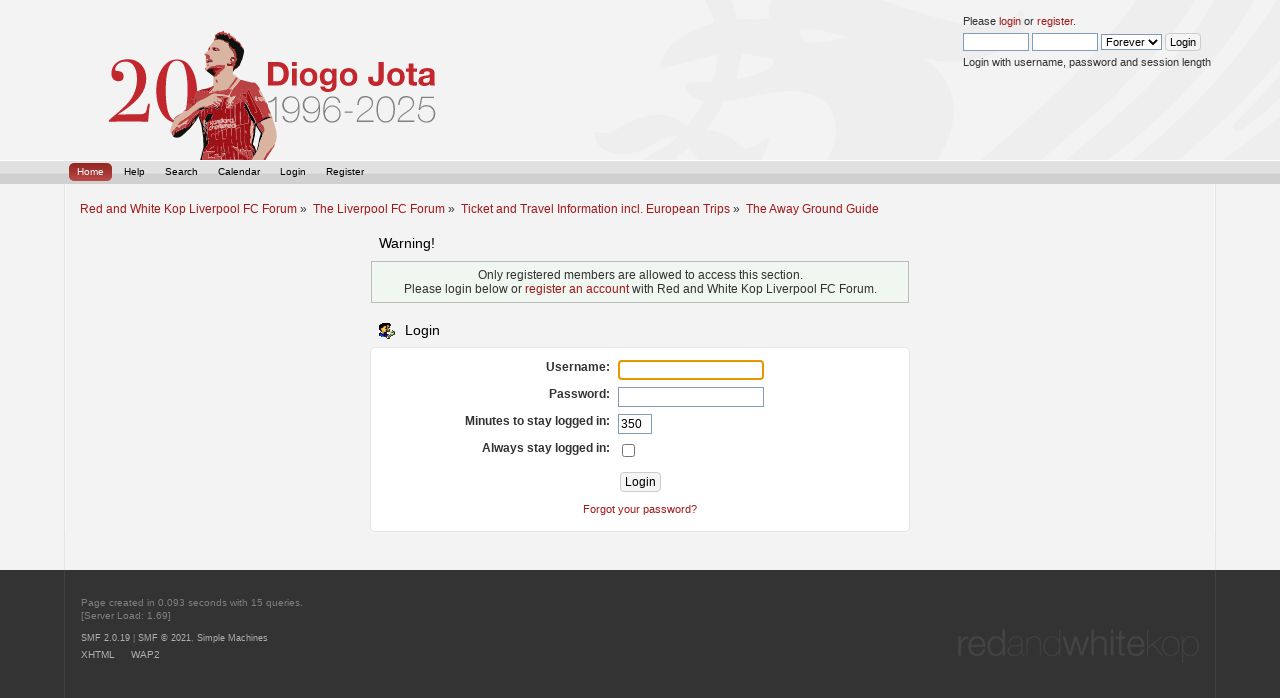

--- FILE ---
content_type: text/html; charset=ISO-8859-1
request_url: https://www.redandwhitekop.com/forum/index.php?PHPSESSID=65oq1qam7havkgncukjtuei4kl&topic=144087.0
body_size: 28583
content:
<!DOCTYPE html>
<html xmlns="http://www.w3.org/1999/xhtml">
<head>
	<link rel="stylesheet" type="text/css" href="https://www.redandwhitekop.com/forum/Themes/rawkv3/css/index.css?v=anne" />
	<link rel="stylesheet" type="text/css" href="https://www.redandwhitekop.com/forum/Themes/default/css/webkit.css" />
	<script type="text/javascript" src="https://www.redandwhitekop.com/forum/Themes/default/scripts/script.js?fin20"></script>
	<script type="text/javascript" src="https://www.redandwhitekop.com/forum/Themes/rawkv3/scripts/theme.js?fin20"></script>
	<script type="text/javascript"><!-- // --><![CDATA[
		var smf_theme_url = "https://www.redandwhitekop.com/forum/Themes/rawkv3";
		var smf_default_theme_url = "https://www.redandwhitekop.com/forum/Themes/default";
		var smf_images_url = "https://www.redandwhitekop.com/forum/Themes/rawkv3/images";
		var smf_scripturl = "https://www.redandwhitekop.com/forum/index.php?PHPSESSID=65oq1qam7havkgncukjtuei4kl&amp;";
		var smf_iso_case_folding = false;
		var smf_charset = "ISO-8859-1";
		var ajax_notification_text = "Loading...";
		var ajax_notification_cancel_text = "Cancel";
	// ]]></script>
	<meta http-equiv="Content-Type" content="text/html; charset=ISO-8859-1" />
	<meta name="description" content="Login" />

	<meta name="keywords" content="Red and White Kop, Liverpool, Liverpool FC, Anfield, The Kop, Never walk alone, Torres, Gerrard, Fowler, Rush" />
	<title>Login</title>
	<link rel="help" href="https://www.redandwhitekop.com/forum/index.php?PHPSESSID=65oq1qam7havkgncukjtuei4kl&amp;action=help" />
	<link rel="search" href="https://www.redandwhitekop.com/forum/index.php?PHPSESSID=65oq1qam7havkgncukjtuei4kl&amp;action=search" />
	<link rel="contents" href="https://www.redandwhitekop.com/forum/index.php?PHPSESSID=65oq1qam7havkgncukjtuei4kl&amp;" />
	<link rel="prev" href="https://www.redandwhitekop.com/forum/index.php?PHPSESSID=65oq1qam7havkgncukjtuei4kl&amp;topic=144087.0;prev_next=prev" />
	<link rel="next" href="https://www.redandwhitekop.com/forum/index.php?PHPSESSID=65oq1qam7havkgncukjtuei4kl&amp;topic=144087.0;prev_next=next" />
	<link rel="index" href="https://www.redandwhitekop.com/forum/index.php?PHPSESSID=65oq1qam7havkgncukjtuei4kl&amp;board=28.0" />
	<link rel="stylesheet" type="text/css" id="quick_spoiler_css" href="https://www.redandwhitekop.com/forum/Themes/default/css/quick_spoiler.css" />
			 <style type="text/css">
		
				.table_grid {
				  background-image: url(/forum/Themes/rawkv3/images/rawk/shanks-bg.jpg);
				  background-position: center bottom;
				  background-attachment: fixed;
				  background-size: auto 60%;
				}
		
				.stickybg, .stickybg2 {
				  background: rgba(45,45,45,0.06);
				}
				.forumtitle svg { max-height: 100%; }
			 </style>
		  
</head>
<body>
<div id="wrapper">
	<div id="header">
	 <div class="frame">
		<div id="top_section">
		<h1 class="forumtitle">
<a href="/">

<svg xmlns="http://www.w3.org/2000/svg" xml:space="preserve" id="Layer_1" x="0" y="0" version="1.1" viewBox="0 0 627 183"><style>.st0{fill:#c1272d}.st1{fill:#0f110e}.st2{fill:#020204}.st3{fill:#9e1217}.st4{fill:#d8b4a1}.st5{fill:#ba4243}.st6{fill:#808081}</style><path d="M288.8 51.2c2 0 3.9.3 5.7 1 1.8.6 3.3 1.6 4.5 2.9 1.3 1.3 2.3 2.9 3 4.9.7 1.9 1.1 4.2 1.1 6.8 0 2.3-.3 4.4-.9 6.4-.6 1.9-1.5 3.6-2.7 5s-2.7 2.5-4.5 3.3-3.9 1.2-6.3 1.2h-13.6V51.2h13.7zm-.5 25.8c1 0 2-.2 2.9-.5s1.8-.9 2.5-1.6c.7-.8 1.3-1.7 1.8-2.9.4-1.2.7-2.7.7-4.4 0-1.6-.2-3-.5-4.3s-.8-2.4-1.5-3.3c-.7-.9-1.6-1.6-2.8-2.1-1.2-.5-2.6-.7-4.3-.7h-4.9V77h6.1zM307.5 56.4v-5.2h6.3v5.2h-6.3zm6.2 3.5v22.8h-6.3V59.9h6.3zM318.8 66.4c.6-1.5 1.4-2.8 2.4-3.8s2.3-1.9 3.7-2.4c1.4-.6 3.1-.9 4.9-.9s3.4.3 4.9.9c1.5.6 2.7 1.4 3.7 2.4s1.8 2.3 2.4 3.8.8 3.1.8 5c0 1.8-.3 3.5-.8 4.9-.6 1.5-1.4 2.7-2.4 3.8-1 1-2.3 1.8-3.7 2.4-1.5.6-3.1.8-4.9.8s-3.4-.3-4.9-.8c-1.4-.6-2.7-1.4-3.7-2.4s-1.8-2.3-2.4-3.8-.8-3.1-.8-4.9.3-3.5.8-5zm5.7 7.7c.2.9.5 1.6.9 2.3.4.7 1 1.2 1.7 1.7.7.4 1.6.6 2.7.6s2-.2 2.7-.6 1.3-1 1.7-1.7c.4-.7.7-1.5.9-2.3.2-.9.3-1.8.3-2.7 0-.9-.1-1.8-.3-2.7-.2-.9-.5-1.7-.9-2.3-.4-.7-1-1.2-1.7-1.7-.7-.4-1.6-.6-2.7-.6s-1.9.2-2.7.6c-.7.4-1.3 1-1.7 1.7-.4.7-.7 1.5-.9 2.3-.2.9-.3 1.8-.3 2.7 0 .9.1 1.8.3 2.7zM367.2 84.5c-.2 1.2-.8 2.3-1.6 3.3s-2 1.9-3.6 2.6-3.7 1.1-6.3 1.1c-1.1 0-2.3-.1-3.4-.4-1.2-.3-2.2-.7-3.2-1.3-1-.6-1.8-1.3-2.4-2.3-.6-.9-1-2-1.1-3.3h6.2c.3 1.2.9 2 1.7 2.5.9.5 1.8.7 3 .7 1.8 0 3.1-.5 3.9-1.6s1.2-2.4 1.2-4v-3h-.1c-.7 1.2-1.6 2.1-2.9 2.7s-2.6.9-4 .9c-1.7 0-3.2-.3-4.4-.9-1.2-.6-2.3-1.4-3-2.5-.8-1-1.4-2.3-1.7-3.7-.4-1.4-.6-2.9-.6-4.4s.2-2.9.6-4.3 1.1-2.6 1.9-3.6 1.8-1.9 3.1-2.5c1.2-.6 2.6-.9 4.2-.9 1.5 0 2.8.3 4 .8 1.1.6 2.1 1.5 2.8 2.8h.1v-3h6v21.4c0 .6-.1 1.7-.4 2.9zm-8.5-7.6c.7-.4 1.2-.8 1.7-1.4.4-.6.8-1.3 1-2 .2-.8.3-1.5.3-2.4s-.1-1.8-.3-2.7c-.2-.8-.5-1.6-.9-2.2s-1-1.2-1.6-1.5c-.7-.4-1.5-.6-2.6-.6-.9 0-1.6.2-2.3.5-.6.4-1.2.8-1.6 1.4s-.7 1.3-.9 2.1c-.2.8-.3 1.6-.3 2.5 0 .8.1 1.6.2 2.5.2.8.4 1.5.8 2.2.4.6.9 1.2 1.6 1.6.6.4 1.5.6 2.4.6 1-.1 1.8-.3 2.5-.6zM372.8 66.4c.6-1.5 1.4-2.8 2.4-3.8s2.3-1.9 3.7-2.4c1.4-.6 3.1-.9 4.9-.9s3.4.3 4.9.9c1.5.6 2.7 1.4 3.7 2.4s1.8 2.3 2.4 3.8.8 3.1.8 5c0 1.8-.3 3.5-.8 4.9-.6 1.5-1.4 2.7-2.4 3.8-1 1-2.3 1.8-3.7 2.4-1.5.6-3.1.8-4.9.8s-3.4-.3-4.9-.8c-1.4-.6-2.7-1.4-3.7-2.4s-1.8-2.3-2.4-3.8-.8-3.1-.8-4.9.2-3.5.8-5zm5.7 7.7c.2.9.5 1.6.9 2.3.4.7 1 1.2 1.7 1.7.7.4 1.6.6 2.7.6s2-.2 2.7-.6 1.3-1 1.7-1.7c.4-.7.7-1.5.9-2.3.2-.9.3-1.8.3-2.7 0-.9-.1-1.8-.3-2.7-.2-.9-.5-1.7-.9-2.3-.4-.7-1-1.2-1.7-1.7-.7-.4-1.6-.6-2.7-.6s-1.9.2-2.7.6c-.7.4-1.3 1-1.7 1.7-.4.7-.7 1.5-.9 2.3-.2.9-.3 1.8-.3 2.7 0 .9.1 1.8.3 2.7zM430.7 76.2c-.2 1.2-.7 2.4-1.4 3.5s-1.8 2-3.2 2.7c-1.4.7-3.3 1.1-5.6 1.1-1.3 0-2.6-.2-3.8-.6-1.2-.4-2.3-.9-3.3-1.7-1-.8-1.8-1.8-2.3-3-.6-1.2-.9-2.7-.9-4.4V71h6.3v1.4c0 .8.1 1.5.2 2.1s.3 1.2.6 1.7.7.8 1.2 1.1c.5.3 1.2.4 2 .4.9 0 1.6-.2 2.1-.5s.9-.7 1.1-1.3c.2-.5.4-1.1.4-1.7s.1-1.2.1-1.7V51.2h6.9v21.6c0 1.1-.1 2.2-.4 3.4zM436.6 66.4c.6-1.5 1.4-2.8 2.4-3.8s2.3-1.9 3.7-2.4c1.4-.6 3.1-.9 4.9-.9s3.4.3 4.9.9c1.5.6 2.7 1.4 3.7 2.4s1.8 2.3 2.4 3.8.8 3.1.8 5c0 1.8-.3 3.5-.8 4.9-.6 1.5-1.4 2.7-2.4 3.8-1 1-2.3 1.8-3.7 2.4-1.5.6-3.1.8-4.9.8s-3.4-.3-4.9-.8c-1.4-.6-2.7-1.4-3.7-2.4s-1.8-2.3-2.4-3.8-.8-3.1-.8-4.9c0-1.8.3-3.5.8-5zm5.7 7.7c.2.9.5 1.6.9 2.3.4.7 1 1.2 1.7 1.7.7.4 1.6.6 2.7.6s2-.2 2.7-.6 1.3-1 1.7-1.7c.4-.7.7-1.5.9-2.3.2-.9.3-1.8.3-2.7 0-.9-.1-1.8-.3-2.7-.2-.9-.5-1.7-.9-2.3-.4-.7-1-1.2-1.7-1.7-.7-.4-1.6-.6-2.7-.6s-1.9.2-2.7.6c-.7.4-1.3 1-1.7 1.7-.4.7-.7 1.5-.9 2.3-.2.9-.3 1.8-.3 2.7.1.9.1 1.8.3 2.7zM476 59.9v4.2h-4.6v11.3c0 1.1.2 1.8.5 2.1.4.4 1.1.5 2.1.5h1c.3 0 .6-.1.9-.1v4.9c-.5.1-1.1.1-1.8.2h-1.9c-1 0-1.9-.1-2.8-.2s-1.6-.4-2.3-.8c-.7-.4-1.2-.9-1.6-1.6s-.6-1.6-.6-2.8V64.1h-3.8v-4.2h3.8v-6.8h6.3v6.8h4.8zM478.8 67c.1-1.5.5-2.7 1.1-3.7.6-1 1.5-1.8 2.5-2.3 1-.6 2.1-1 3.4-1.3 1.3-.2 2.5-.4 3.8-.4 1.1 0 2.3.1 3.5.2 1.2.2 2.3.5 3.2 1 1 .5 1.8 1.1 2.4 2s.9 2 .9 3.3v11.9c0 1 .1 2 .2 3 .1.9.3 1.6.6 2.1H494c-.1-.4-.2-.7-.3-1.1s-.1-.7-.2-1.1c-1 1-2.2 1.8-3.5 2.2-1.4.4-2.7.6-4.2.6-1.1 0-2.1-.1-3-.4s-1.8-.7-2.5-1.2c-.7-.6-1.3-1.3-1.7-2.1s-.6-1.9-.6-3c0-1.3.2-2.4.7-3.2.5-.8 1-1.5 1.8-2 .7-.5 1.5-.9 2.5-1.1.9-.2 1.9-.4 2.8-.6.9-.1 1.9-.3 2.8-.4s1.7-.2 2.4-.4 1.3-.4 1.7-.8c.4-.3.6-.8.6-1.5s-.1-1.2-.3-1.6c-.2-.4-.5-.7-.9-.9-.4-.2-.8-.4-1.3-.4-.5-.1-1-.1-1.6-.1-1.2 0-2.2.3-2.9.8-.7.5-1.1 1.4-1.2 2.7h-6.3V67zm14.4 4.6c-.3.2-.6.4-1 .6-.4.1-.8.2-1.3.3-.5.1-.9.2-1.4.2-.5.1-1 .1-1.5.2s-.9.2-1.4.4c-.5.1-.9.3-1.2.6-.3.2-.6.6-.8.9-.2.4-.3.9-.3 1.5s.1 1 .3 1.4c.2.4.5.7.8.9.4.2.8.4 1.2.5.5.1 1 .1 1.5.1 1.2 0 2.2-.2 2.9-.6.7-.4 1.2-.9 1.5-1.5s.5-1.2.6-1.7c.1-.6.1-1.1.1-1.4v-2.4zM115.6 109c0 .2-.1.9-.2 1.9-.4 2.6-1 9.1-1.9 19.4l-.1 1.4c-8.2-.4-17.5-.6-27.9-.6-5.6 0-10.9.1-15.8.3s-7.1.3-6.4.3c-2.1 0-3.2-.4-3.2-1.2 0-.6 2.1-2.6 6.2-6 9.9-8.1 17-14.7 21.2-19.8 7.3-8.8 10.9-19.2 10.9-31.1 0-8-1.7-14.1-5-18.2-2.5-3.2-6.1-4.8-10.7-4.8-4.5 0-8.1 1.4-10.7 4.2-2.1 2.1-3.1 4.3-3.1 6.4 0 1.3 1.1 2.1 3.2 2.1 5.5.2 8.3 2.7 8.3 7.2 0 4.4-2.3 6.5-6.9 6.5-2.9 0-5.3-.9-7-2.7-1.7-1.8-2.6-4.3-2.6-7.5 0-5.9 2.1-10.6 6.2-14.1 4.1-3.6 9.5-5.3 16.3-5.3 6.7 0 12.3 2.1 16.8 6.4 5.1 5 7.7 11.5 7.7 19.5 0 8.8-2.9 16.9-8.8 24.3s-15.7 15.5-29.6 24.2c5.2-.2 11.8-.2 19.7-.2 6.6 0 10.7-.1 12.5-.3 1.7-.2 3.3-.7 4.6-1.5 1.1-.7 2.1-3.4 2.9-8 .6-3.2 1.3-4.8 2.4-4.8.6.2 1 .8 1 2zM179.4 91.6c0 7.1-1.1 13.7-3.1 20-2.1 6.3-5 11.3-8.6 15.1-3.9 4.1-8.8 6.2-14.9 6.2-8.2 0-15-4-20.4-12.1-5.3-8.1-8-18.4-8-31 0-14.6 3.8-26.1 11.3-34.5 4.5-5.1 10.1-7.6 16.6-7.6 7.8 0 13.9 3.5 18.5 10.6 5.7 8.6 8.6 19.7 8.6 33.3zm-12.8-4.3c0-11.8-1.3-21.5-3.9-29.2-2-5.9-5.5-8.8-10.5-8.8-10 0-15 13.3-15 39.8 0 27.8 5.3 41.7 15.8 41.7 4.9 0 8.4-4 10.6-12.1 2-7.4 3-17.9 3-31.4z" class="st0"/><path d="m242.8 35.1-3.1-4.3-3-5.4-3.8-1.6-1.7-2.1-4.2-3.8-5-3-6.1-2.3-5.5-1-3.4 1.2-1 1.7h-2.2l.7 3.7-1.1 6.6 4.5 12.3 3.5 9.5 15.1 19.8 3.9-5.6 3-1.8 3.4-3.3 3.9-9.4 2.2-8.6-.1-2.6zm-39.1-.5c-.2.4-.4.8-.6 1.1-.1.2-.3.4-.4.5 0 1.2.6.2.9.3h2.4c.6.2 1.2.4 1.9.6-1.1-1.4-2.5-2.3-4.2-2.5zm.3 1.2c-.1-.1-.1-.2-.2-.3.2-.1.4-.3.6-.4l.2.2c-.2.2-.4.4-.6.5zM192.1 63.1l6.8 5.1 3.1 3.1 4.7-2-.9-13.8-9.6 2.9zM199.3 120.8c-.3-.1-.6-.2-.8-.3-1.4-.8-2.7-.6-4 .3-.2.1-.3.3-.4.5-.1.5.1 1.4-1 .8-.1-.1-.5.1-.6.3-.7 1.5-1.4 3-2.1 4.4-.2.4.2.9-.9 1-.8.1-1.5 1.5-2.1 2.4-.4.7-.4 1.6-.6 2.4 0 .1-.3.3-.3.3-.2-.2-.5-.3-.6-.6-.5-1.4-1-2.8-1.6-4.2-.3-.7-.6-1.3-.9-1.9-.1-.2-.1-.4-.2-.6-.4-1.6-.8-3.1-1.3-4.7-.2-.6-.6-.6-1-.2-1.8 2-3.6 4-5.4 5.9-.7.8-1.7 1.4-2.4 2.2-.5.6-.7 1.4-1.1 2.1-.3.5-.6 1-1 1.5-.1.1-.2.3-.1.4.4 1.5-.5 2.5-1.2 3.6-.6 1.1-1.4 1.7-2.7 1.8-.7.1-1.2 1.2-1.9 1.7-.5.4-1.3 1.1-1.7-.2 0-.1-.9 0-1.3.2-.9.5-1.6 1.3-2.4 1.8-1 .5-2.1.7-3.1 1.1-.7.3-1.5.7-2.1 1.2-1.1.7-2.1 1.4-3.2 2.1-.1.1-.6-.4-.7-.7-.2-.3-.3-.7-.4-1-.4.2-1 .3-1.1.5-.2.9-.2 1.9-.3 2.9 0 .5-.1 1-.3 1.3-.4.8-1 1.4-1.5 2.2.1.1.2.3.4.4 3 2 8.6 1.5 11.2-1 .2-.2.5-.4.6-.3l11.2-10.4 7.2-9.4s0-.1.1-.1c.5-.3.7-.8.8-1.2 0-.4 0-.8-.1-1.3 0-.3.2-1 .4-1 1.1-.4 1.3-1.3 1.5-2.3 0-.4.3-.7.5-1.1.2.3.6.7.7 1l3.7 11.3 2.4 16.7.6 12.8-4.5 17.6h2.6c.4-2.7.8-5.5 1.2-8.2.2-.8.3-1.5.5-2.3 0-.2.1-.4.1-.6l1.2-3.6c.1-.2.3-.3.4-.4.4-.3 1-.4 1.2-.8.5-.9.7-2.2 1.3-2.9 1.2-1.3 2.4-2.4 2.5-4.3.1-1.3.4-2.7.5-4 0-.5-.4-1.1-.6-1.6-.4.3-.9.5-1.3.9-.3.2-.5.5-.7.8-.3.3-.5.7-.7 1 0-.6-.1-1.1-.1-1.7 0-.2.2-.4.2-.7l1.2-7.8c-.3.1-.7.2-1 .4-.2.1-.3.2-.4.4-.1-.2-.2-.4-.2-.6.2-.8.5-1.5.8-2.3 0 0 .4.1.6.1.1-.4.4-.7.4-1.1.1-1.1.1-2.2.1-3.3 0-1.3.1-2.6 0-3.9 0-1.4-.1-2.8-.2-4.2 0-.1.2-.3.3-.3.9-.6 1.8-1.1 2.6-1.8 1.1-.8 2-1.7 3.1-2.6v-.2c-.1-.5-.3-1-.4-1.6 0-.4-.1-.7.6-1.1.8-.5 1.1-1.9 1.5-2.9-.4-.5-1-.8-1.7-1zm-22.3 8.4c-.8 1.5-1.7 3-2.7 4.4-.1.1-.4.2-.9.4-.2-.4-.6-.8-.5-1.2.4-1.9 1.9-3.1 3.1-4.4.1-.1.5-.1.5 0 .3.2.5.6.5.8zm15.4 2.9c.9 1.1.6 2.2-.1 3-.8.9-1-.4-1.5-.6-.1 0-.2-.1-.3-.1.3-.8.6-1.5 1-2.3 0-.1.6 0 .9 0zm-3 16.3c-.4-.1-.7-.2-1.1-.4-.1-.5-.2-.9-.3-1.4h-.1s.1 0 .1-.1c.1-.2.2-.4.4-.5.3-.2.5-.4.8-.6.2.3.4.6.4.9 0 .7-.1 1.4-.2 2.1zm1.8-4.2c0 .1-.1.1-.1.2V144.7c0 .2-.1.5-.1.7v.3l-.3-.3c-.2-.1-.3-.3-.4-.4l-.3-.3c-.3-.3-.5-.6-.8-.9-.1-.1-.1-.2-.2-.3-.1-.1-.1-.2-.2-.3-.1-.1-.2-.3-.2-.4 0-.1-.1-.2-.1-.3-.1-.1-.1-.3-.2-.4 0-.1-.1-.2-.1-.4 0-.1-.1-.3-.1-.4-.1-.5-.1-1.1 0-1.7 0-.2.3-.6.4-.6 1.1.2 3.1 4.1 2.7 5.2zm1.5-3c0 .1-.5.3-.5.2-1.1-1.1-2.2-2.3-3.3-3.5l-.1-.1c-.1-.1-.1-.3-.2-.4-.1-.4-.3-.7-.4-1.1-1-1.2-1.4-2.6-.7-4.1.4-1 .7-2 1.1-2.9.3-.7.8-1.4 1.6-.4.8 1.2.3 2.3-.1 3.5-.3 1-1.5 1.9-.5 3.1 1.4 1 3.3 1.6 3.5 3.7.2.6-.2 1.3-.4 2z" class="st1"/><path d="M279.3 125.3c-.1-.1-.2-.1-.3-.2 0-.1-.1-.1-.1-.2-.2 0-.3 0-.5-.1l.1.1-.1.1c-.8-.1-1.6-.4-2.4-.4-3.8.2-6.8 2.5-9.9 4.2-2.1 1.2-3.8 2.9-5.8 4.4-.3.2-.8.4-1 .3-1.3-.8-1.5.3-2 1-.2.3-.4.6-.7.9-.3.9-.6 1.8-.8 2.7 0 .2 0 .4-.1.6.1.2.1.4.2.8.4-1.2.7-2.3 1-3.4.1 0 .2 0 .2.1-.2.9-.5 1.8-.6 2.8-.4 3.1-.7 6.1-1.1 9.2 0 .4-.3.7-.5 1-.4 1.8-.7 3.7-1.1 5.6-.1.1-.1.2-.2.3l-.3.6c-.1.7-.1 1.4-.2 2.1-.2 1.4-.3 2.7-.5 4.1.9 1.6 1.6 3.4 2.6 4.8 1.4 1.9 2 3.9 2.1 6.2 0 .6-.3 1.9 1.2 1.1.6-.8 1.1-1.6 1.6-2.4.2-.4.4-.8.7-1.3.5-1.1.9-2.2 1.3-3.3.3-1.1.6-2.3.8-3.5.2-1.5.5-3.1 1-4.5.8-2.3 2-4.6 2.9-6.9.6-1.5.9-3.1 1.4-4.7-.8-1.1-1.6-2.3-2.4-3.4-.5-.7-1.1-1.3-1.6-2-.2-.4-.5-.8-.7-1.1-.1-.2-.3-.3-.4-.5-.8-1.4-1.6-2.8-2.3-4.2-.7-1.2-.4-2.1.9-2.7 1.3-.6 2.7-1.2 4-1.7 1.4-.7 2.8-1.5 4.2-2.2.3-.2.6-.5 1-.7 1.9-.8 3.8-1.6 5.7-2.3 1-.4 2-.6 3-.9 0-.3-.1-.3-.3-.4zm-13.9 21.9-2.4 8.5-1.6 9.2-.5 2.8-1.9 4.4-1.6-6.1-1.5-2.2-1.3-1.8 2.8-12.6 1.2-12.9 6.8 10.7zM252.9 129.6l-.3.3c-.8-1.7-1.5-3.5-2.4-5.2-.4-.8-1-1.6-1.5-2.4 0-.4.1-.8.1-1.3-.9-1.7-1.7-3.5-2.8-5.1-.8-1.1-1.3-2.6-3-2.8l-.2-.2c-.8-.5-1.6-.8-2.4-1.4-.3-.3-.5-.8-.7-1.2.4 0 .8-.1 1.2 0 .7.3 1.4.8 2.2 1.2.3.2.7.1 1.1.2 0-.4.1-.8-.1-1.1-1-2-1.8-3.9-1.3-6.3.3.5.8.9.8 1.3.1 1 .6 1.4 1.5 1.8.5.2.9.9 1.1 1.4 1.9 4 3.6 8 5.6 11.9.8 1.5 2.2 2.7 3.1 4.1 1.2 2 1.9 4.2 3.1 6.1 1 1.5-.5 1.8-1 2.6-.1.2-.8-.1-.9.1-.3.3-.5.8-.7 1.3 0 .3-.1.6-.1.8 0 .1 0 .1-.1.2 0-.7-.2-1.4-.1-2 .2-1.1-.5-3-1.5-3.6-.1-.1-.1-.2-.2-.3 0-.1-.1-.2-.1-.3s-.1-.1-.1-.2c-.2.1-.3.1-.3.1z" class="st2"/><path d="M219.2 172.7c-1.3-.6-2.7-1-4-1.5-.9.4-1.7.8-2.4 1.2-.2.2-.3.6-.4 1 .4 0 .8.1 1.1 0 1.7-.6 3.4-.4 5 .2.3.1.6.1.9.1 0-.4 0-.9-.2-1zM253.7 169.4c-.2-.2-.5-.4-.7-.7 0 .3 0 .7.1 1 .6 1.6 1.3 3.3.9 5.1.5 1.1 1 2.1 1.5 3.2.3-.1.6-.1.9-.2.1-.1.2-.2.3-.4.1-.5.4-1.1.4-1.6 0-1 .1-2.3-.4-3.1-.8-1.2-2-2.2-3-3.3zM285 135.8s0 .1 0 0c0 .2.1.3.1.4.1 0 .1-.1.2-.1l-.3-.3zM193.8 50.4c-.4.7-.7 1.5-1 2.3.4-.1.7-.2 1.1-.2.1-.1.3-.2.4-.3.1-.1.2-.1.3-.2 1.7-.2 3.3-.4 5-.7 0-.1 0-.1.1-.1-.3-.3-.6-.9-1-1-1.3-.2-2.7-.3-4-.3-.3-.1-.7.2-.9.5zM202 33.2c.2.9.2 1.7.4 2.6.1 0 .1-.1.2-.1 0-.1.1-.2.1-.3l.9-.9c.4-.2.8-.3 1.2-.5 0-.3-.1-.7-.1-1-.5-1.4-1.9-.9-2.9-1.2-.2-.1-.4.2-.6.3.2.2.3.4.5.5.1.2.3.4.3.6zM210.1 106.6c.2.6.4 1.1.6 1.7.4-.2.9-.4 1.2-.7.1-.2 0-.9 0-.9-.7-.1-1.3-.1-1.8-.1zM194.5 43c.3.1.5.1.8.2 0-.3.1-.8-.1-.9-.7-.5-1.4-.9-2.1-1.3-.7.3-1.1.5-1.6.6.4.2.9.4 1.3.6.7.4 1.2.6 1.7.8zM183.1 115.5c.6 1.3 1.3.7 2 .3.2-.1.5-.2.8-.3l.1-.1c0-.8.1-1.4 1.1-.9.1 0 .2 0 .3-.1.4-.1.9-.3 1.3-.3 1.5.1 3 .3 4.5.3.9 0 1.9-.4 2.8-.7.2-.1.3-.4.4-.7 0-.1-.3-.3-.4-.3-.9 0-1.9.1-2.8.2-1.3.1-2.7 1-3.9-.3-.9-.9-1.7-1.7-2.8-.3-.1.1-.5.1-.7.2-1.2.4-2.3.7-3.5 1.1-.8.3-1.6.7-2.3 1.1l-.1.1c.4.2.9.4 1.3.5.7 0 1.7-.1 1.9.2zM208.1 110c-.1.6-.2 1-.3 1.4-.1.1-.1.3-.2.4-.1.1-.2.2-.2.3-.1.1-.2.2-.3.2-.5.1-1.1.4-1.6.2-1.2-.4-2.3-1-3.5-1.4-.3-.1-.7.1-1 .1.1.4.1 1 .3 1.1.9.4 1.9.6 2.9 1 .6.3 1.2.6 1.7 1.1.6.5 1 1.6 1.8.2.3-.5.9-.9 1.1-1.4.3-.7.5-1.5.4-2.3-.1-.3-.8-.6-1.1-.9zM205.2 134c.2-.1.4-.1.6-.2 0-1.4 0-2.7.1-4.1h-.6c-.1 1.5-.1 2.9-.1 4.3z" class="st1"/><path d="M278.4 124.8c0-.1-.1-.1-.1-.2-.2-.1-.3-.1-.5-.2-.3-.1-.6-.2-.8-.3-2.7.5-5.5 1-8.2 1.5-.4.1-.9-.1-1.1-.3-.2-.3-.1-.8 0-1.2.2-.7.5-1.3.7-1.9-.7-.2-1.5-.5-2-.7-.1-.3-.1-.9-.3-1.3l-3.3-7.5c-.1-.1-.1-.4-.2-.4-1.9-.5-1.4-2.7-2.4-3.5-1.4-1.1-1.7-2.7-2.5-4-1.5-2.5-3.1-5.1-4.4-7.7-.9-1.7-1.3-3.6-2.1-5.3-.4-.9-1-1.7-1.7-2.4-.5-.5-1-.7-.4-1.4.2-.2.3-.6.3-.9s0-.6-.1-.9c-.2.2-.3.4-.5.6-.1.2-.2.5-.4.6-1.1.2-1 1.2-1.1 1.9-.6 3.4-1.2 6.9-1.7 10.4-.2 1.4-.5 2.8.5 4.1.2.3.1.9 0 1.3 0 .2-.3.3-.4.5-.2-.2-.3-.4-.5-.5l-.9-.6-1.8-1.5c-.9-.8-1.7-1.8-2.7-2.5-1.2-.8-2.6-1.3-4-1.8-.1-.1-.5.3-.7.5.3.4.6.9 1 1.1.9.4 2.6-.1 2 1.9 0 .1.1.2.2.2.1-.1.2-.3.2-.4.1-.2.2-.4.4-.6.1.2.3.5.3.7-.2 1.1.8 1.1 1.3 1.5.5.3 1.1.6 1.7.9-.1.1-.1.2-.2.3-.8-.3-1.5-.7-2.3-1-.2-.1-.7.2-.7.4-.5 2.3-1 4.6-1.4 7-.2 1 0 1.9 0 2.9h-.4c0-.9-.1-1.9 0-2.8.3-2.5.7-5 1.1-7.5 0-.3-.3-.6-.3-.6-.3.7-.5 1.4-.8 2.1 0 .1-.2.2-.3.1-1.6-1.1-1.7 1.3-2.8 1.3l-.1.2c-1-.2-1.5.2-1.5 1.2-.1-.1-.3-.2-.3-.4-.2-.4-.3-.7-.5-1.5-.3 2.1-.6 3.8-.6 5.5-.1 3.9-.2 7.8 0 11.8.1 3.1.5 6.3.7 9.4 0 .4-.4.8-.6 1.1.1 1 .2 1.9.3 2.9 1.8-.4 3.6-.9 5.4-1.3 0 .1.1.3.1.4-.3.1-.5.3-.8.4-1 .2-2 .3-2.9.6-.5.2-.8.8-1.1 1.2-.1.2-.1.5-.2.8-.1.3-.3.6-.4.9.4 0 .7.1 1.1 0 1.5-.2 3-.5 4.6-.6.3 0 .8.5.8.8.1 3.8.1 7.6.2 11.3.1 2.6.4 5.2.7 7.8.1.7.5 1.3.7 2 .2.6.2 1.3.3 2-.1 0-.3.1-.4.1-.5-1.7-1.2-3.4-1.3-5.1-.3-5.8-.4-11.6-.6-17.4 0-.8-.3-1-1-.9-1.3.2-2.7.4-4 .7-.3.1-.6.5-.6.8 0 2.2.2 4.4.3 6.6 0 1-.1 2 0 3 .1 1.3.4 2.5.6 3.8.1.5 0 1-.3 1.5-.3-1.5-.7-2.9-.7-4.4-.2-3.5-.2-7.1-.3-10.6 0-1-.6-1.5-1.6-1.6-1.2-.1-2.4-.3-3.6-.4-.2 0-.7.5-.7.8.1 3.2.4 6.3.5 9.5 0 .6-.1 1.2-.4 1.9-.1-.7-.3-1.5-.3-2.2-.2-3.2-.4-6.3-.6-9.5 0-.2-.1-.4-.2-.7-.5.1-1 .3-1.6.4-1 .4-2 .7-3 1.1-.4.2-.9.8-.9 1.2.1 3.1.4 6.2.6 9.3 0 .4 0 .7-.2 1.1-.2-1.2-.4-2.3-.5-3.5-.2-2.2-.3-4.5-.5-6.7 0-.2-.5-.5-.7-.5-1.5.5-2.9 1.1-4.4 1.6-.1.3-.2.7-.3 1l.3 1.2c.3 2.7.5 5.5.7 8.2.1.8.5 1 1.2 1 1.5-.1 2.9 0 4.4.2-2.3.1-4.5.3-6.4.4.1-.5.3-1 .3-1.5-.3-2.9-.7-5.8-1-8.7 0-.2.1-.5.2-.7-.1-.3-.1-.6-.2-.9-1.1.6-2.3 1.2-3.3 1.9-.4.3-.8.9-.8 1.4 0 1.6.1 3.3-.1 4.9-.1-1.5-.3-3-.4-4.5 0-.2-.1-.5-.2-.7l-.6.3c-.6.4-1.1.9-1.7 1.1-1.7.8-1 2.2-1 3.4 0 .9.4 1.8.4 2.7 0 1.4.7 1.6 1.9 1.4.3-.1.7-.1 1.1.1-.9.2-1.8.4-2.7.5-.2 0-.5-.4-.5-.6-.3-1.9-.5-3.8-.8-5.7-.1-.4-.6-.8-1-1-.8-.3-1.7-.4-2.6-.6-.2 0-.3-.3-.4-.4.2 0 .4-.1.5-.1.8.2 1.6.3 2.4.5.8.3.8-.1.8-.8 0-2.2 0-4.5.1-6.7 0-.1 0-.3-.1-.4-.2.1-.4.2-.6.4-.2.3-.3.5-.5.8-.1-.3-.3-.6-.3-.8 0-.6.2-1.1.1-1.7 0-.4-.3-.7-.5-1.1-.4.2-1 .3-1.1.6-.3.9-.4 1.9-.6 2.8v.1c-.2.2-.5.4-.7.7 0 1.2-.8 1.3-1.8 1.2-.8-.1-1.5-.1-2.3-.2-.4-.1-.7-.5-1.1-.9 1 .2 1.7.3 2.4.4-1-1-1-2.1-.4-3.3.5-1.1 1.3-1.7 2.6-1.5l.6-2.7c0-.1-.1-.2-.1-.3s-.1-.2-.1-.4h-.4c-.6.6-1.1 1.1-1.7 1.6 0 0-.5-.4-.7-.6.2-.1.5-.1.7-.2.4-.2.8-.4 1.1-.6-.3-.3-.5-.6-.8-.8-.9-.3-1.2-1-.8-1.7.3-.5 1-.8 1.6-1.1.1 0 .3.4.5.5-.2.1-.4.1-.6.2-.3.2-.7.4-1 .5.2.3.4.5.7.8s.6.4.9.6h.4c.1-1.4.2-2.9.3-4.3v-2.1c-1 .9-2 1.8-3.1 2.6-.8.7-1.8 1.2-2.6 1.8-.1.1-.3.2-.3.3 0 1.4.1 2.8.2 4.2v3.9c0 1.1 0 2.2-.1 3.3 0 .4-.3.7-.4 1.1v.7c.1.5.2.9.3 1.3l-1.2 7.8c0 .2-.2.4-.2.7 0 .6 0 1.1.1 1.7.2-.3.4-.7.7-1 .2-.3.5-.5.7-.8.4-.3.8-.6 1.3-.9.2.5.6 1.1.6 1.6-.1 1.3-.4 2.7-.5 4-.1 1.9-1.3 3.1-2.5 4.3-.7.8-.8 2-1.3 2.9-.2.4-.8.5-1.2.8-.2.1-.4.2-.4.4l-1.2 3.6c.1.5.1 1.1.2 1.6 0 .2.3.3.4.4.8-1.2 2.7-1.7 2.6-3.7.4 1.5 2.3 2.2 3.7 1.7.5-.2 1.1.1 1.7.2 1 .1 2.2.4 3.1.2.9-.3 2.3.3 2.7-1.1l.3-.1c.1.1.2.3.1.4-.4.8-.1 2-1.7 2.2-1.4.1-2.7.7-4 1.1-.3.1-.7 0-.9-.1-1.1-.5-1.8-.3-1.8 1v5.2c.7-1.1 1.6-1.6 2.9-1.3.2 0 .6-.4.8-.6.2-.3.1-.7.3-1.2-.2 2.1 1.7 2.1 2.8 2.7.1.1.7-.3.7-.5.1-1.3.2-2.5.3-3.8 0-.1.1-.3.4-.4v1.2c-.1 1.1-.2 2.2-.2 3.4 0 .2.3.4.5.6.1-.1.3-.2.4-.4.7-1.1.4-2.2-.1-3.3-.5-1-.3-1.6.8-1.7 1-.1 2.2-1 3.1 1 .1-1 .2-1.6.2-2.1h.2v4.7c.6-.3 1.3-1 2.1-1 2.3 0 2.4.1 2.5-2.3.1-.6-.2-1.2-.2-1.8-.2-2.7-.4-5.4-.7-8.1h.7c0 2.1-.1 4.2 0 6.3 0 1 .4 2 .6 3 0 0 .6 0 .8-.1.7-.3 1.4-.8 2.1-.8 1.4 0 1.4 1.1 1.2 2.1-.1.3-.1.6-.2.9-.3-.5-.5-1-.8-1.5-.1.5-.1 1.1-.4 1.6-.4.5-.9 1.2-1.5 1.3-1 .2-1.7.4-1.5 1.6.1.9-.1 1.8-.2 2.8h5.2v-9.3h.4v9.3h5.7v-6.8c.1 1.7.3 4.2.5 6.8h5c-.2-2.6-.4-5.1-.5-7.7-.1-2 0-4.1 0-6.2.3 2.1.6 4.1.7 6.2.2 2.6.3 5.2.4 7.7h5.5c-.3-3.4-.5-6.8-.8-10.2 0-.5-.6-.9-.8-1.3-1.2-1.8-3.2-2.6-4.6-4.1-.2-.2-.2-.4-.3-.6-.1-.2-.2-.5-.3-.8-.1.3-.3.5-.4.8 0 .1-.1.1-.3.5.2-2.3-1.6-1.7-2.7-2.4.9-.5 3 1.2 2.5-1.6.8 3.5 3.9 2.4 6 3.3.1-.3.3-.5.3-.8-.1-1.8-.3-3.5-.4-5.2 0-.3 0-.5.3-.8.2 1.8.4 3.6.6 5.3.4 3.6.8 7.1 1.1 10.7.2 2.4.2 4.8.3 7.2h5.7c-.1-2.4-.2-4.8-.2-7.1h-.4c0 .4 0 .8.1 1.5-.4-.5-.6-.9-.9-1.2-.3-.2 0-2.2-1-.3 0 0-.5-.1-.7-.3-.2-.4-.3-.9-.6-1.2-.2-.3-.6-.4-.9-.5-.2-.1-.7-.2-.7-.4-.3-1.2-.6-2.4-.8-3.5 0-.1.2-.3.3-.5.2.1.3.2.4.4.1.1.1.3.2.4.3.3.5.6.8 1 .1-.4.1-.9.2-1.3 0-.2 0-.5.1-.7.1-.3.3-.6.5-.9.1.3.1.6.2.9.4 1.3.7 2.6 1.1 3.9l.4-.1c0-1-.1-2-.2-3 0-.4 0-.8.1-1.1 0-.1.3-.1.4-.2.1.3.1.6.2.9.2 1.5.4 3 .8 4.4-.3-2.7-.5-5.4-.8-8.1h.4c.1.8.1 1.6.3 2.3.1.4.4.8.7.9 1.4.6 2.8 1.1 4.3 1.6.1 0 .7-.4.6-.5-.3-.8-.9-1.6-1.1-2.4-.8-2.3-1.2-4.7-.9-7.2 0-.5-.4-1-.6-1.5-.2-.4-.4-.9-.4-1.3 0-1.2.1-2.4.2-3.6.1-2.1.4-4.1.3-6.2-.1-4.1-.4-8.1-.6-12.2 0-.2-.5-.5-.7-.4-1.3.2-2.7.5-4 .8-.2 0-.6-.3-.6-.4-.3-4.1-.7-8.2-.8-12.2-.1-2.6.2-5.3.7-7.9v5.5c.1 3.2.2 6.5.3 9.7l.3 4.2c0 .2.5.6.7.6 1.2-.2 2.4-.4 3.6-.8.3-.1.6-.7.6-1-.1-3.4-.3-6.9-.3-10.3 0-1.9.4-3.8.4-5.7 0-1.1-.2-2.2-.2-3.3 0-.4.1-.9.2-1.3-.8-.5-1.6-.8-2.4-1.4-.3-.3-.5-.8-.7-1.2.4 0 .8-.1 1.2 0 .7.3 1.4.8 2.2 1.2.3.2.7.1 1.1.2 0-.4.1-.8-.1-1.1-1-2-1.8-3.9-1.3-6.3.3.5.8.9.8 1.3.1 1 .6 1.4 1.5 1.8.5.2.9.9 1.1 1.4 1.9 4 3.6 8 5.6 11.9.8 1.5 2.2 2.7 3.1 4.1 1.2 2 1.9 4.2 3.1 6.1 1 1.5-.5 1.8-1 2.6-.1.2-.8-.1-.9.1-.3.3-.5.8-.7 1.3.4.1.9.2 1.3.3.2-.3.5-.6.7-.9.5-.7.8-1.8 2-1 .2.1.7-.1 1-.3 1.9-1.5 3.7-3.2 5.8-4.4 3.1-1.8 6.1-4 9.9-4.2.8 0 1.6.2 2.4.4-.8.1-.8.1-.9 0zm-83.3 7.2v7.1c-.1-2.4-.3-4.8-.4-7.1h.4zm3.7 15.8c.1.1.3.2.3.3v3.9h-.2c-.1-1.3-.3-2.5-.4-3.8.1-.1.2-.2.3-.4zm3 19.1c-.2-.1-.3-.1-.3-.1-.2-1.8-.9-1.2-1.8-.5-.6.6-1.2 1.1-1.9 1.6-.9.6-1.7 1.2-2.7 1.9 1.1-1.2 2-2.3 3-3.4.2-.1.7-.1 1.1-.3 1.4-.8 2.9-1.8 4.3-2.6-.9.8-2.3 1.6-1.7 3.4zm5.1 5.1h-.4v-7.3h.4v7.3zm7.9-12.7c.5 3.9 1.1 7.8 1.6 11.7-.2 0-.3.1-.5.1l-1.5-11.7c.2 0 .3 0 .4-.1zm3.8 14.2c-1.7-.6-3.3-.8-5-.2-.3.1-.7 0-1.1 0 .1-.3.2-.8.4-1 .7-.4 1.4-.7 2.4-1.2 1.3.5 2.7 1 4 1.5.2.1.2.6.3.9-.4.1-.7.2-1 0zm3.9.7c-.4-3.2-.9-6.4-1.3-9.5.1 0 .3-.1.4-.1.4 3.2.9 6.4 1.3 9.6h-.4zm4-12.9c-.2-2-.4-3.9-.6-5.9.1 0 .3 0 .4-.1.2 2 .4 3.9.6 5.9-.1 0-.3.1-.4.1zm8.3 7.3c0-.1 0-.1 0 0 0-.1 0-.1 0 0 .1-.1.1-.1.1 0-.1-.1-.1 0-.1 0zm15-58c-.9-2-1.8-3.9-2.7-5.9-.4-1-.9-2-1.3-3-.1-.2 0-.4 0-.6.1.1.4.2.4.3 1.3 2.9 2.5 5.8 3.7 8.7 0 .1 0 .2.1.3 0 .1-.1.1-.2.2zm8.6 8.4h-1.5v-.3c.7-.1 1.3-.2 2-.3 1.1-.1 1.3-.6.9-1.5-2.9-6.3-5.8-12.7-8.7-19-.9-2-2-3.9-3.1-5.8-.1-.2-.1-.5-.2-.8.2.2.5.3.6.5l4.5 9c2.4 5.2 4.7 10.4 7 15.7 1 2.2.9 2.3-1.5 2.5z" class="st3"/><path d="M280.9 127c.2.5.4.9.6 1.4 0 .1.1.2.1.3.9 2.6 1.8 5.2 2.6 7.8 1.6 5.5 3 11.1 2.5 17-.2 1.7-.7 3.4-1.1 5-.1.1-.1.2-.2.3l-.6 1.2c0 .1-.1.1-.1.2-.1.2-.3.5-.4.7-.8 1-1.6 1.9-2.3 3-1.2 1.7-2.1 3.6-4.2 4.5-.3.1-.4.6-.6.9-.1.3-.1.6-.3.8-.9.9-2.2 1.5-2.4 2.9 0 .1-.3.2-.5.3-.9.6-1.9 1.1-1.8 2.4 0 .4-.2.9-.4 1.2-.6.9-1.3 1.7-1.9 2.6-.3.5-.5 1-.7 1.5-.2.6-.3 1.3-.4 1.9h-.4l-.4-.4c-.1.1-.2.3-.3.4h-14.8c.1-.3.2-.7.4-1 .8-1.2 1.6-2.3 2.4-3.5.2-.2.3-.5.5-.7.1-.1.2-.2.3-.4l2.1-3.6c2.3-3.2 3.7-6.7 4.3-10.6.2-1.5.5-3.1 1-4.5.8-2.3 2-4.6 2.9-6.9.6-1.5.9-3.1 1.4-4.7 1.7-1.6 2.2-3.6 2.1-5.8-.1-1.5-.4-2.9-1.4-4.3-.7-1-1.3-2.2-2.4-2.9-1.2-.7-1.2-1.6-.8-2.7 1.4-.7 2.8-1.5 4.2-2.2 2.1-.8 4.2-1.7 6.3-2.5 1.7-.3 3.3-1.3 4.7.4z" class="st4"/><path d="M255.9 178.6c-.8 1.2-1.6 2.3-2.4 3.5-.2.3-.3.7-.4 1h-3c-.3-.5-.7-1.5-1-1.5-1.3.2-1.1-.7-1.4-1.4v2.9h-.5c-.1-1.2-.2-2.3-.2-3.2-.4.1-.8.2-1 .1-1.3-1-2.2-2.4-3.9-2.8-.2 0-.3-.5-.4-.7-.3-1.5-.5-3-.7-4.6 0-.4.2-.8.2-1.1.3.1.7.3 1 .4.1 0 .3.1.3.1 1.3-.9 1.5.8 2.4 1 .5.1.7 1.2 1 1.8.5-1.8.1-2.7-1.2-3.1-.8-.2-1.5-.4-2.3-.7-.7-.2-1.3-.4-2-.5.1.7.1 1.3.2 2 .3 3.8.6 7.5.9 11.3h-.7c-.1-2.4-.2-4.8-.2-7.1h-.4c0 .4 0 .8.1 1.5-.4-.5-.6-.9-.9-1.2-.2-.2 0-2.2-1-.3 0 0-.5-.1-.7-.3-.2-.4-.3-.9-.6-1.2-.2-.3-.6-.4-.9-.5-.2-.1-.7-.2-.7-.4-.3-1.2-.6-2.3-.8-3.5 0-.1.2-.3.3-.5.2.1.3.2.5.4.1.1.1.3.2.4.3.3.5.6.8 1 .1-.4.1-.8.2-1.3 0-.2 0-.5.1-.7.1-.3.3-.6.5-.9.1.3.1.6.2.9.4 1.3.7 2.6 1.1 3.9l.4-.1c0-1-.1-2-.1-3 0-.4 0-.8.1-1.1 0-.1.3-.1.4-.2.1.3.1.6.2.9.2 1.5.4 3 .8 4.4-.3-2.7-.5-5.4-.8-8.1h.4c.1.8.1 1.6.3 2.3.1.4.4.8.7.9 1.4.6 2.8 1.1 4.3 1.6.1 0 .7-.4.6-.5-.3-.8-.9-1.6-1.1-2.4-.8-2.3-1.2-4.7-.9-7.2 0-.5-.4-1-.6-1.5-.2-.4-.4-.9-.4-1.3 0-1.2.1-2.4.1-3.6.1-2.1.4-4.1.3-6.2-.1-4.1-.4-8.1-.6-12.2 0-.2-.5-.5-.7-.4-1.3.2-2.7.5-4 .8-.2 0-.6-.3-.6-.4-.3-4.1-.7-8.2-.8-12.2-.1-2.6.2-5.2.7-7.9v5.5c.1 3.2.1 6.5.3 9.7 0 1.4.2 2.8.3 4.2 0 .2.5.6.7.6 1.2-.2 2.4-.4 3.6-.8.3-.1.6-.7.6-1-.1-3.4-.3-6.9-.3-10.3 0-1.9.4-3.8.4-5.7 0-1.1-.2-2.2-.2-3.3 0-.4.1-.9.2-1.3l.2.2c.2 1.1.5 2.2.5 3.4 0 1.3-.4 2.6-.4 4-.1 3.9 0 7.7 0 11.6 0 2.3 0 2.3 2.2 1.8.4-.1.8-.1 1.2-.2 1-.3 1.9-.5 1.8-2.1-.2-2.9-.2-5.8-.1-8.8 0-.6.4-1.2.7-1.8 0 .4-.1.8-.1 1.3-.1 2-.1 4-.1 6 0 1.5.1 3.1.2 4.6 0 .3-.2.8-.4.8-1.5.4-3 .7-4.5 1.1-.3.1-.7.6-.7.9.2 2.9.5 5.8.7 8.8 0 .6.1 1.1.1 1.7-.1 3.6-.2 7.2-.3 10.9 0 .3.1.5.2.8.6 1.3.8 2.5.4 4-.1.5.2 1.4.6 1.6 1.4.6 1.4 1.9 1.8 3 .5 1.4.1 3.2 2 4 .8.4 1.1.5 1.6-.3.1-.3.5-.5.8-.5s.8.3.9.5c.5 1.2.9 2.4 1.4 3.6.2.4.5.7.8 1.1.5 1.1 1 2.1 1.5 3.1-.3-.4-.1-.2 0 0zm-6.9-1.7c-.2-1-.6-2.1-.6-3.2.1-1.1-.5-1.5-1.2-1.8-.2-.1-.4-.1-.7-.1 0 .2-.1.5-.1.7.2 1.4.2 2.8.5 4.1.2 1 .8 1.9 1.3 2.7.2.3.9.3 1.4.5.1-.4.1-.7.2-1.1 0-.2.1-.3.1-.5 0-.3.1-.8 0-.9-.1-.3-.5-.3-.9-.4zm3.3-2.9c.1.3.2.5.2.7 0 .8.9 1.7-.5 2.2-.1.1-.3.6-.2.9.4 1 .8 2 1.2 2.9.3.8.6.5.9-.1 1.1-2.1.4-4.9-1.6-6.6zm-6.1 1h-.2c.1 1 .3 2 .4 3.1.2-.6.1-1.1 0-1.6s-.2-1-.2-1.5zM215.3 174.3c-.7 0-1.4.5-2.1.8-.3.1-.8.1-.8.1-.2-1-.6-2-.6-3-.1-2.1 0-4.2 0-6.3h-.7c.2 2.7.4 5.4.7 8.1.1.6.3 1.2.2 1.8-.2 2.4-.3 2.3-2.5 2.3-.7 0-1.5.7-2.1 1v-4.7h-.2c-.1.6-.1 1.2-.2 2.1-.8-2-2-1.2-3.1-1s-1.2.8-.8 1.7c.5 1.1.8 2.2.1 3.3-.1.2-.3.3-.4.4-.2-.2-.5-.4-.5-.6 0-1.1.2-2.2.2-3.4v-1.2c-.3.1-.4.2-.4.4-.1 1.3-.1 2.5-.3 3.8 0 .2-.6.6-.7.5-1.1-.7-3-.6-2.8-2.7-.2.4-.1.8-.3 1.2-.1.3-.6.7-.8.6-1.3-.2-2.3.2-2.9 1.3v-5.2c0-1.3.7-1.5 1.8-1 .3.1.6.2.9.1 1.3-.4 2.7-1 4-1.1 1.6-.1 1.3-1.3 1.7-2.2 0-.1 0-.3-.1-.4 0 0-.3 0-.3.1-.4 1.5-1.8.9-2.7 1.1-.9.3-2.1-.1-3.1-.2-.6-.1-1.2-.4-1.7-.2-1.4.5-3.3-.2-3.7-1.7.1 2-1.8 2.5-2.6 3.7-.1-.1-.4-.3-.4-.4-.1-.5-.1-1-.2-1.6 0 .2-.1.4-.1.6-.2.8-.3 1.5-.5 2.3-.4 2.7-.8 5.5-1.2 8.2h20.6c.2-.2.5-.6.7-.7 1-.2 2-.3 3-.5.3-.1.6-.6.8-.8.1.5.3 1.3.5 2h.2c.1-.9.2-1.8.2-2.8-.1-1.2.5-1.4 1.5-1.6.6-.1 1.1-.7 1.5-1.3.3-.4.3-1 .4-1.6.3.5.5.9.8 1.5.1-.3.1-.6.2-.9.2-.9.2-1.9-1.2-1.9zm-8.3 7.3v-.4h.1c0 .1 0 .3-.1.4.1 0 0 0 0 0zM283.4 164.4c-.2.7-1.4 2.6-2 3.2-.9 1.5-1.9 3.1-2.8 4.6-.2.2-.3.4-.5.6-.6.9-1.3 1.8-1.9 2.8-1.3 2.1-2.6 4.3-3.9 6.4-.2.3-.3.6-.4.9H269c.1-.6.2-1.3.4-1.9.2-.5.4-1.1.7-1.5.6-.9 1.3-1.7 1.9-2.6.2-.3.4-.8.4-1.2-.1-1.3.9-1.8 1.8-2.4.2-.1.5-.2.5-.3.2-1.5 1.5-2 2.4-2.9.2-.2.2-.6.3-.8.2-.3.3-.8.6-.9 2.1-.9 3-2.8 4.2-4.5.7-1 1.5-2 2.3-3-.1.4-.2.8-.3 1.3l-.8 2.2z" class="st5"/><path d="M241.6 183c-.3-3.8-.6-7.5-.9-11.3-.1-.7-.1-1.3-.2-2 .7.2 1.3.4 2 .5.8.2 1.5.4 2.3.7 1.3.4 1.6 1.4 1.2 3.1-.3-.6-.5-1.7-1-1.8-.9-.2-1.1-1.9-2.4-1 0 0-.2-.1-.3-.1-.3-.1-.7-.3-1-.4-.1.4-.3.8-.2 1.1.2 1.5.4 3 .7 4.6 0 .3.2.7.4.7 1.7.4 2.7 1.8 3.9 2.8.2.1.5-.1 1-.1.1.9.1 2 .2 3.2h-5.7z" class="st3"/><path d="M234.8 183c-.3-3.4-.5-6.8-.8-10.2 0-.5-.6-.9-.8-1.3-1.2-1.8-3.2-2.6-4.6-4.1-.2-.2-.2-.4-.3-.6-.1-.2-.2-.5-.3-.8-.1.3-.3.5-.4.8 0 .1-.1.1-.3.5.2-2.3-1.6-1.7-2.7-2.4.9-.5 3 1.2 2.5-1.6.8 3.5 3.9 2.4 6 3.3.1-.3.3-.5.3-.8-.1-1.7-.3-3.5-.4-5.2 0-.3 0-.5.3-.8.2 1.8.4 3.6.6 5.3.4 3.6.8 7.1 1.1 10.7.2 2.4.2 4.8.3 7.2h-.5zm-1.4-14.4c-.1-1.3-2.4-2.4-4.6-2.1 1.7.8 3.2 1.5 4.6 2.1z" class="st5"/><path d="M228.7 183c-.2-2.6-.4-5.1-.5-7.7-.1-2 0-4.1 0-6.2.3 2.1.6 4.1.7 6.2.2 2.6.2 5.2.4 7.7h-.6z" class="st5"/><path d="M206.8 183c.2-.2.5-.6.7-.7 1-.2 2-.3 3-.5.3-.1.6-.6.8-.8.1.5.3 1.3.5 2h-5z" class="st3"/><path d="M217.1 183v-9.3h.4v9.3h-.4z" class="st5"/><path d="M247.7 183v-2.9c.2.7.1 1.6 1.4 1.4.2 0 .6.9 1 1.5h-2.4z" class="st3"/><path d="M223.2 183v-6.8c.1 1.7.3 4.2.5 6.8h-.5zM267.9 183c.1-.1.2-.3.3-.4l.4.4h-.7z" class="st5"/><path d="M222.1 27.7c0 .2.1.4.1.6s-.1.4-.1.6c.3.9.6 1.8.9 2.6.3.3.6.7.9.7.9.1.1 2.2 1.4 1.5.5.8.9 1.5 1.4 2.2 0 0 .5-.2.7-.3.1.5.1 1.1.3 1.6.5 1.1 1.1 2.1 1.7 3.1.6 1-.4 2.3.9 3.1v.3c.1.5.1 1 .2 1.5 0 .2 0 .4.1.6l-.6-.3c-.4-.2-.8-.4-1.3-.6-.2-.1-.4-.1-.6-.2-1.2-.6-2.6-.1-2.9 1 0 .1-.1.1-.1.2-.2.4-.5.8-.7 1.3 0 .6 0 1.2.1 1.8.1.1.2.1.3.2.3.3.6.6.9.8 0 .2.1.4.1.5.1-.1.2-.1.2-.2.2-.4.3-.8.5-1.1-.1-.3-.2-.7-.3-1-.4-.4-.9-.8-1.3-1.1.1-.3.1-.5.2-.8.6.1 1.1.1 1.7.2.6.1 1.2.2 1.7.5.3.1.6.5.8.8.1.1.2.4.3.4 1.6-.1.7.6.3 1-.9 1.1-1.8 2.1-2.7 3.2l-.2.2c-.7.4-1.5.9-2.2 1.3-.2.1-.5.1-.7.2-.2-.1-.4-.1-.6-.2-1.1-.3-2.3-.5-3.4-.7-.1 0-.3.4-.4.6v.5c0 .1 0 .2.1.3 0 .2.1.4.1.6.2.3.4.6.6.8 1.3.1 2.5.2 3.8.3.1 0 .2-.1.3-.1s.3-.1.4-.1c.9 0 2.3-.3 2.5 0 .4.7.2 1.8.2 2.8v.4c.1.6.2 1.1.3 1.7-.1 1.9-.2 3.7-.2 5.6 0 .9.3 1.6 1.6 1.7.7 0 1.4 1 2.2 1.5 0 0 .1 0 .1.1.2.5.3 1 .5 1.5-.2.6-.3 1.2-.6 1.7-3.1 4.5-6.4 9-9.5 13.4-.7 1.1-1.7 1.6-3 1.8-2.3.4-4.6 1-7 1.3-2.1.3-4.3.5-6.5.5-1 0-1.3.1-1.3 1h-1c-.1 0-.1 0-.2.1-.3-.1-.5-.3-.7-.3-1 .2-1.5.2-.9-1 .1-.1 0-.4-.1-.6-.2.1-.4.1-.5.2-.7.8-1.5 1.6-1 2.8l-.1.1c-1 .3-2.1.6-3.1.8-.3.1-.6-.1-.9-.2.4-.7.7-1.4 1.1-1.9 1.4-1.7 2.7-3.4 4.2-5 .9-1 .6-1.8.1-2.8.2-3.6.4-7.2.4-10.8 0-1.1-.9-2.2-1.4-3.3.2-.1.3-.1.5-.2l.2.2v.3c1 1.5 2.7 1.2 4.2 1.6.1 0 .5-.4.5-.6-.2-1 .4-1 1.1-1.2.6-.2 1.2-.8 1.4-1.3.2-.7-.1-1.3.8-.4.1.1.4 0 .5-.1.2-.5 2-.7.3-1.6v-.2c.6-.4.9-1.2 1.3-1.4.9-.5 2.3-1.3 2.8-1.9.9-1.1 2.1-2 3-3.1.4-.5.7-1.8.5-1.9-.8-.6-.3-1.1-.2-1.7.1-.3-.1-.7-.2-1-.6.2-1.3.4-1.9.6-.3.1-.6.5-.8.7 0-.3 0-.6-.1-.9 0-.2-.1-.3-.2-.4-.4.5-.7.9-1.1 1.4-.4-2-.6-2.1-1.9-1.2-1.2.9-2.2-.1-3.3 0-.3 0-.7.1-.8.3-.2.6-.3 1.1-1 .3-.2-.2-.7-.3-1-.4 0 .4-.1.8 0 1.2 0 .3.1.5.3 1.2-.6-.6-.8-.9-1-1.1-.3.5-.4.8-.7 1.2 0 0-.3 0-.3-.1-.9-1-1.7-.9-2.4.4-.1-1.3-.1-1.3-.9-.8 0-.3-.1-.6-.1-.9-.2.5-.4.9-.7 1.8v-1.3c0-.2-.1-.5-.1-.7-.2.2-.4.3-.5.5-.5.8-.5 2.1-2 2-.1 0-.2.2-.3.3-.5.4-1.1.8-1.7 1.1-.5.3-1.1.7-1.7.9-.3.2-.7.2-1 .3-.1-.5-.3-1-.3-1.5.1-.8.3-1.5.4-2.3V56c0-.2-.1-.4-.2-.6 0-1.4-.1-2.8-.1-4.2 0-.2.2-.4.2-.6.2.6.5 1.1.7 1.7.1.2.3.3.4.4.4-.1.7-.2 1.1-.2.1-.1.3-.2.4-.3.1-.1.2-.1.3-.2 1.7-.2 3.3-.5 5-.7.2.3.4 1.4.9.2.3-.6.6-1.7.3-2-1-1.1-2.1-2.5-3.3-2.6-1.6-.2-.2-1.5-1-1.7.2-.3.3-.5.5-.8l.6-.6c-.2-.2-.4-.4-.6-.5-.4-.3-.9-.5-1.1-.9-.9-1.3-3.7-2.4-5.2-1.7-.7.3-1 .2-1-.6.7-.8 1.4-1.5 2.1-2.3.2-.1.3-.2.5-.3.1-.1.3-.2.4-.3l.1-.1c.1-.1.3-.2.4-.2l.1-.1c.2-.2.5-.4.7-.5.7-.5 1.5-1 2.2-1.5.9-.6.9-2.2.1-3-.2-.2-.2-.7-.2-1 .1-.2.3-.3.4-.5.1-.2.2-.4.3-.5.7-1.1 1.3-2.3 2.1-3.3.9-1.2 2-2.2 3-3.3 2.5-1.8 5.2-3.2 8.5-2.3.1 0 .2-.1.3-.2.2.1.4.1.5.2.3.3.6.9.9.9 1 .2 2 .1 3 .2.1.1.2.1.3.2 1 .5.7 2.5 2.4 2.2.2 0 .5.4.7.5.4.1.9.2 1.3.2.7 0 2.2.9 2.1 1.4 0 .2-.1.4-.1.5.2.1.3.4.3.7zM206 36.6c.6.2 1.3.4 1.9.6-1.1-1.5-2.4-2.3-4.2-2.5v-.1l-.1-.1c.4-.2.8-.3 1.2-.5.8.6 1.8 1 2.4 1.8 1.1 1.3 1.7-.4 2.6-.3-.3-.5-.4-1.2-.9-1.6-.8-.7-1.7-1.3-2.7-1.7-1.1-.5-2.2-.7-3.4-1.1-.3 0-.6-.1-1-.1-1.2-.4-2.1.1-2.7 2-.4 1.2.4 1.9 1.4 2.5.6.3.9 1.3 1.8.5.1 0 .1-.1.2-.1v.6c0 1.2.6.2.9.3 1-.2 1.8-.2 2.6-.2zm1.1 43.9c0-.5 0-.8.1-1.1.1-.7.3-1.4.4-2.1 0-.2.1-.4 0-.5-.4-.6-.8-1.2-1.3-1.7-.3-.3-.8-.5-1.1-.7-.2.4-.8.9-.7 1.3.2 1.7.9 3.4 2.6 4.8zm-14.2-23.9c.1.1.2.3.3.5.1.1.3 0 .4-.1.7-.5 1.3-1.1 1.9-1.6.1-.1.3-.4.3-.5-.1-.2-.3-.3-.5-.4-1.3-.3-2.4.6-2.4 2.1zm32.6-3.9c.7-.7 1.4-1.3 2.1-2 .1-.1 0-.3-.1-.5-.1 0-.3.1-.4.1-.7.4-1.4.8-2.1 1.3-.2.1-.4.3-.5.5.3.2.5.3 1 .6zm-15 1.4c-.1 0-.1-.1-.2-.1 0 .1-.1.2-.1.2 0 .1.1.1.2.1 0 0 0-.1.1-.2z" class="st4"/><path d="M231.3 137.1c1.8-.4 3.6-.9 5.4-1.3 0 .1.1.3.1.4-.3.1-.5.3-.8.4-1 .2-2 .3-2.9.6-.5.2-.8.8-1.1 1.2-.1.2-.1.5-.2.8-.1.3-.3.6-.4.9.4 0 .7.1 1.1 0 1.5-.2 3-.5 4.6-.6.3 0 .8.5.8.8.1 3.8.1 7.5.2 11.3.1 2.6.4 5.2.7 7.8.1.7.5 1.3.7 2 .2.6.2 1.3.3 2-.1 0-.3.1-.4.1-.5-1.7-1.2-3.4-1.3-5.1-.3-5.8-.4-11.6-.6-17.4 0-.8-.3-1-1-.9-1.3.2-2.7.4-4 .7-.3.1-.6.5-.6.8 0 2.2.2 4.4.3 6.6 0 1-.1 2 0 3 .1 1.3.4 2.5.6 3.8.1.5 0 1-.3 1.5-.3-1.5-.7-2.9-.7-4.4-.2-3.5-.2-7.1-.3-10.6 0-1-.6-1.5-1.6-1.6-1.2-.1-2.4-.3-3.6-.4-.2 0-.8.5-.7.8.1 3.2.4 6.3.5 9.5 0 .6-.1 1.2-.3 1.9-.1-.7-.3-1.5-.3-2.2-.2-3.2-.4-6.3-.6-9.5 0-.2-.1-.4-.2-.7.1-.3.2-.5.3-.8-.3 0-.5-.1-.8-.1-.7-.1-1.4-.1-2.1-.2-.2 0-.3-.4-.4-.6.2-.1.4-.2.6-.2.7 0 1.5-.1 2.2 0 .9 0 1-.4.8-1.1-.3-1.2-1.2-1.7-2.4-1.6-1.2.1-2.1.7-2.3 1.9s.1 2.2 1.4 2.7c.4.1.8.3 1.1.5-1 .4-2 .7-3 1.1-.4.2-.9.8-.9 1.2.1 3.1.4 6.2.6 9.3 0 .4 0 .7-.2 1.1-.2-1.2-.4-2.3-.5-3.5-.2-2.2-.3-4.5-.5-6.7 0-.2-.5-.5-.7-.5-1.5.5-2.9 1.1-4.4 1.6l-.3-.6c1.7-.6 3.4-1.2 5-1.9.1-.1.2-.4.2-.6 0-.1-.3-.3-.4-.3-1.6 0-3.2.1-4.8.2v-.7c1 0 2.1 0 3.1-.1.2 0 .3-.4.4-.7-.2 0-.5-.1-.7 0-.4 0-.8.3-1.2.2s-.7-.5-1-.7c.3-.1.6-.3.9-.4.4-.1.8 0 1.1-.1.4-.1 1.2-.3 1.2-.4 0-.5-.2-1.1-.4-1.7-.1-.3-.5-.4-.7-.6.7-.2 1.5-.3 2.1-.5.2-.1.4-.6.4-.8s-.5-.4-.7-.4c-1.2-.3-2.5-.5-3.7-.8V128c.1.3.2.5.2.7.2-.3.4-.9.6-.9.8-.1 1.7-.2 2.5-.1 1.8.4 1.5-.7 1.4-1.7 0-.7-.1-1.4-.1-2v-1.9c.5 2.5.9 4.9 1.4 7.5.5-.8.7-1.7 1.2-1.8.8-.2 1.7-.1 2.6 0 .8.1 1.3-.1 1.2-1.1-.3-3.6-.5-7.1-.8-10.7-.1-1 0-2 0-2.6-1.2 0-2.3.1-3.4.1l-.7-.7c1-.3 1-1.2 1.1-2 .1-.3.4-.5.7-.8-.1 1-.1 1.9-.2 2.9 0 .1.1.3.2.4.1-.1.3-.1.4-.2.3-.4.6-.9.8-1.4 0-.1-.1-.3-.2-.4-.1-.2-.3-.3-.5-.5.2-.1.4-.2.6-.4.1-.1.2-.4.3-.6 0-.1.1-.2.1-.3.4-.1.7-.3 1.1-.3.2 0 .5.1.8.1l-.3.6c-.2.7-.7 1.5-.6 2.1.1.5.9 1 1.5 1.2.3.1.8-.4 1.2-.6.5.1.9.3 1.4.4-.3.2-.7.4-1 .5-.6.1-1.3 0-1.9.2-.3.1-.8.5-.8.8.1 3.3.1 6.7.4 10 .1 1.1-.2 2.7 1.2 3.5-2.3-.3-3.3 1.7-2.9 3.1.2.6.6 1.1.9 1.6-1.5-.6-1.4-1.8-1.5-3.2-.5.7-.6 1.5-.9 2.3-.1.4-.3.8-.5 1.1 0-.4.1-.8.1-1.1 0-1.2-.2-2.5 1.4-3 .1 0 .2-.3.3-.5-.2-.1-.4-.2-.6-.2-.4 0-.8.2-1 .1-.8-.4-.9 0-.9.6v4.1c-.2.4-.5.8-.6 1.2 0 .1.3.5.5.5 1.1.1 2.2-.1 3.3.1 1.2.2 1.3-.4 1-1.2-.1-.3-.3-.5-.5-.8h4.2c.1-.2.3-.5.4-.7.2-.6.4-1.1.6-1.7.5.2 1.1.4 1.8.7-.2-1.3-.5-2.7-.6-4.2-.1-4.7-.1-9.3-.1-14 0-1.2.6-2.5-.9-3.3l-.6-.3-.3.6c-.2.8-.4 1.6-.6 2.3-.1 0-.3 0-.4-.1-.1-1.2.3-2.8-1.7-2.8-1.7-1.4-1.8-2.5-.1-4.5.2.5.4 1 .6 1.4.1.4.2.8.3 1.3 1.2 0 .9-1.1 1-1.7 0-.6.1-1.5-1-1.3-.3-.3-.7-.8-.7-.8 1-1.1 2.2-2 3.1-3.2.7-.9 1.2-2 1.7-3.1.1-.2-.1-.5-.2-.8-.2.2-.3.4-.5.6-.3.5-.6 1.1-1.1.1 0-.1-.5-.1-.6 0-.8.8-1.6 1.6-2.5 2.3-.1.1-.3 0-.5 0 .1-.2.1-.4.2-.5.1-.1.3-.2.5-.3-1.3.3-1.9-.6-2.7-1.3-.8-.7-.6-1.3-.3-2 .6-1.2 1.3-2.3 1.9-3.5.9-1.6 1.5-3.4 2.6-4.8 1.3-1.8 3.1-3.3 4.5-5 1.9-2.3 3.7-4.8 5.6-7.2 4.6 1.2 9.1 2.5 13.7 3.6 1.6.4 3.3.2 4.9.4.5 0 1.1.1 1.4.4 2.8 2.7 5.2 5.7 6.3 9.5h-1.7c.1.6.2 1.2.4 1.8.2.6.6 1.2.8 1.8.7 2.8 2.5 4.6 5.1 5.8.2.1.4 0 .6-.1.1.2.2.4.3.7-.9 0-1.9 0-2.8-.2-1.6-.2-2.1.2-1.8 1.8l.3 1.8c-.2 0-.3.1-.5.1-.2-.9-.4-1.8-.7-2.7-.1-.3-.4-.6-.7-.7-.3-.1-.7 0-1 .1-.4 0-.7.1-1.1.2.2.2.3.6.5.7 1.3.4 1.3 1.3.8 2.3-.1.2 0 .5 0 .8l.9-.3c.2-.1.2-.3.4-.5.6.6 1.2 1.2 1.8 1.7.2.2.4.3.6.5.1-.2.2-.5.3-.7.1-.2.1-.6.2-.6 1.2.1 2.6-1.2 3.6.5.3.5.6 1.1 1 1.5.6.6 1.2 1 1.9 1.5.4.8.9 1.5 1 2.3.5 3.7 2.3 6.8 3.8 10.1.3.7.5 1.4.8 2.1-.5-.3-1-.6-1.4-.9l-.3 1.2c-.2-.2-.5-.5-.8-.6-.2-.1-.5-.1-.8-.2 0 .2-.1.4-.1.6l1.5 3.3c-2.7.5-5.5 1-8.2 1.5-.3.1-.9-.1-1.1-.3-.2-.3-.1-.8 0-1.2.2-.7.5-1.3.7-1.9-.7-.2-1.5-.5-2-.7-.1-.3-.1-.9-.3-1.3-1.1-2.5-2.2-5-3.4-7.5-.1-.1-.1-.4-.2-.4-1.9-.5-1.4-2.7-2.4-3.5-1.4-1.1-1.7-2.7-2.5-4-1.5-2.5-3.1-5.1-4.4-7.7-.9-1.7-1.3-3.6-2.1-5.3-.4-.9-1-1.7-1.7-2.4-.5-.5-1-.7-.4-1.4.2-.2.3-.6.3-.9s0-.6-.1-.9c-.2.2-.3.4-.5.6-.1.2-.2.5-.4.6-1.1.2-1 1.3-1.1 1.9-.6 3.4-1.2 6.9-1.7 10.4-.2 1.4-.5 2.8.5 4.1.2.3.1.9 0 1.3 0 .2-.3.3-.4.5-.2-.2-.3-.4-.5-.5-.3-.2-.6-.3-.9-.6l-1.8-1.5c-.9-.8-1.7-1.8-2.7-2.5-1.2-.8-2.6-1.3-4-1.8-.1-.1-.5.3-.7.5.3.4.6.9 1 1.1.9.4 2.6-.1 2 1.9 0 .1.1.2.2.2.1-.1.2-.3.2-.4.1-.2.2-.4.4-.6.1.2.3.5.3.7-.2 1.1.8 1.1 1.3 1.5.5.3 1.1.6 1.7.9-.1.1-.1.2-.2.3-.8-.3-1.5-.7-2.3-1-.2-.1-.7.2-.7.3-.5 2.3-1 4.6-1.4 7-.2 1 0 1.9 0 2.9h-.4c0-.9-.1-1.9 0-2.8.3-2.5.7-5 1-7.5 0-.3-.3-.6-.3-.6-.3.7-.5 1.4-.8 2.1 0 .1-.2.2-.3.1-1.6-1.1-1.6 1.3-2.8 1.3 0 0-.1.2-.1.1-1-.2-1.5.2-1.5 1.2-.1-.1-.3-.2-.3-.4-.2-.4-.3-.7-.5-1.5-.3 2.1-.6 3.8-.6 5.5-.1 3.9-.2 7.8 0 11.8.1 3.1.5 6.3.7 9.4 0 .4-.4.8-.6 1.1-.2-.3-.4-.5-.6-.8-.2.4-.4.8-.7 1.3-.1 0-.4-.1-.7-.1-1.6-.3-3.3.9-3.5 2.3-.1 1.4 1 2.6 2.7 2.6.7 0 1.7.2 2.2-.2s.5-1.3.8-2c-.3 0-.3-.1-.2-.2zm13.9-37.9c.2-.9.3-2.2.6-3.5.4-1.7 0-2-1.8-1.8-.9.1-1.8-.3-2.7-.5-.2 0-.6 0-.6.2-.3.7-.6 1.4.3 2.1.9.6 1.4 1.6 2.2 2.4.6.4 1.3.7 2 1.1zm13.9.9c-.1-.2-.4-.6-.6-.9.4-.2.7-.3 1.1-.5l.9-.6c-.4-.1-.7-.3-1.1-.3-.5 0-1.1.1-1.5.3-.3.2-.7.8-.6 1.1.3 1.1.9 2.1 1.2 3.1.4 1.1.9 1.7 2.1 1.1.5-.2 1-.5 1.6-.7-.6-.1-1.1-.1-1.7-.3-.4-.2-.8-.6-1.2-.8l.9-.6c.3-.2.5-.4.8-.6-.3-.1-.6-.3-1-.4-.2-.1-.4 0-.9.1zm-39.8 30.1c-.5-.6.9-2.7-1.5-2.1-.1 0-.2-.1-.2-.1-1.2-.1-2.2 0-2.9 1.2-.6 1-.6 1.9.1 2.8.8 1 1.8 1.1 3 .6.2-.1.4-.2.6-.1 1 .7.9-.1 1-.7 0-.5-.1-1-.1-1.6zm-1.4 4.7s-.2.2-.2.5c-.1.7-.2 1.4-.2 2.1 0 .6.3 1.2.4 1.8.3-.6.7-1.2.8-1.9.1-.9.1-1.8 1.3-2 .1 0 .2-.4.3-.6-.2-.1-.3-.2-.5-.2-.5.2-1 .3-1.9.3zm22.2-41.4c-.6.2-1 .2-1.3.4-.4.2-.8.6-.9 1-.1.3 0 .8.2 1.1.3.6.7 1.1 1.1 1.6.2-1.4.6-2.9.9-4.1zm-2.7-5.4h3.8c.2 0 .4-.2.6-.3-.2-.2-.4-.5-.6-.5-1.2.2-2.5.5-3.8.8z" class="st5"/><path d="M146.7 150.9c0 .1 0 .1 0 0zm78.4-59.2c.9-1.6 1.5-3.4 2.6-4.8 1.3-1.8 3.1-3.3 4.5-5 1.9-2.3 3.7-4.8 5.6-7.2-1-.7-2-1.5-3.1-2.2-.2.1-.5.2-.6.4-2.6 5-6.1 9.3-10.2 13.2-.4.4-.7 1-1.1 1.5.6.1 1.1.2 1.7.3h2.1c-.1.2-.3.5-.4.7-.2.3-.3.6-.5 1-.9 1.7-1.9 3.3-2.6 5-.7 1.7-1.6 1.9-3.2 1.5-2.4-.6-4.9-1.1-7.4-1.4-2.7-.4-5.4-.3-8-.9-2.5-.6-4.2.3-6.2 1.5-4.4 2.7-8.8 5.6-13.8 7.3-1.8.6-3.3 1.9-4.9 2.9-.2.1-.3.2-.5.3l-9.9 8.2c-.5.5-1.1.9-1.6 1.4-1.8 1.6-3.9 1.7-6.1 1.6-.9 1-1.8 1.9-2.6 2.9-1 .8-1.9 1.8-2.9 2.5-1.8 1.3-3.7 2.5-5.3 4-2.2 2-3.1 4.8-4.1 7.5-.4 1-.8 2-1.1 2.9l-.9 1.8c0 .1-.1.3-.1.4-.3 1-.6 1.9-.9 2.9-.9 3.7 1.6 6.2 3.2 9 0 0 0-.1.1-.1 0-.2 0-.5-.1-.7-1.1-1.2-1.8-4.6-1-5.7.6-.9 1.7-1.4 2.4-2.2 1-1 1.9-2.2 2.7-3.3 1-1.5 2.5-1.5 3.6-.1.6.7 1.4.6 1.9-.2.4-.7.8-1.4 1.4-2 .3-.3.9-.4 1.4-.6 1.2-.6 2.4-1.4 3.6-2 .3-.2.9-.2 1.1 0 .9.6 1.2 0 1.5-.7.2-.3.3-.6.4-1 .6-1.3 1.3-2.5 1.9-3.8.1-.1 0-.4-.1-.5-.1-.1-.3 0-.5.1-1.1.8-2.2 1.5-3.3 2.3-2.2 1.5-4.2 3.2-6.5 4.5-1.2.7-2.8.9-4.2 1.2-.1 0-.4-.6-.3-.6.7-.8 1.4-1.7 2.2-2.4 1-.9 2-1.7 3.1-2.4 1.6-1 3.6-1.6 4.8-2.9 1.2-1.3 3-1.5 4.1-2.8.6-.6 1.4-.9 2.1-1.4l.6-.6c.2-.3.3-.7.5-.8 2.3-.8 3-3.3 5-4.6 2-1.2 3.6-3.1 5.6-4.4 1.5-1 3.3-1.5 5-2.2 1.5-.7 2.8-.9 4.5-.4 1.2.4 2.8-.2 4.2-.4.1 0 .3-.2.3-.3-.2-1.4.7-1 1.5-1.1 1.1-.1 2.1-.1 3-1 .9-.8 2.2-.9 3.3-.1 1.4 1.1 2.8 2.1 4.2 3.1.2.1.5.1.8.1-.1-1.9-1.6-2.5-3-3.3-.7-.4-1.3-1-1.9-1.5l-1.5-2.7c0-.1.1-.3.1-.3.2 0 .4.1.5.2 2.5 1.6 5 3.1 7.6 4.7.3.2.6.1.9.2 0-.1.1-.2.1-.3-.2-.5-.4-1.1-.6-1.7-1.2-.9-2.4-1.9-3.5-2.9-.1-.1.1-.6.1-1 1.2.5 2.5 1 3.8 1.4.9.2 1.8.2 2.7.4.1-.2.1-.4.2-.6 0-.3 0-.7-.1-1 0-.1-.1-.2-.1-.3-.1-.1-.3-.1-.3-.2-1.2-1.9-3.5-2.1-5.2-3.2-.6-.4-1.2-1.1-1.6-1.8-.4-.7.1-.9.8-.9 2.5.1 5.2-.5 7.3.4 2.1.8 4.2.2 6.1 1.1.8.4 1.7.4 2.5.5.9.2.8.5.2.9l-1.2.9-.1.1c1.2 1-.5 1.1-.6 1.7-.5 1.2-1.2 2.4.7 3 .1 0 0 .8 0 1.2-.1 1.2-.6 2.2-1.9 2.5-.3.1-.5.4-.7.6.6-.1 1.2-.1 1.7-.2h.3c.3 0 .5 0 .8.1-.2-.3-.7-.7-.6-.8.5-.8 1.1-1.5 1.7-2.2 0 0 .4.1.4.2.2.6.4 1.2.5 1.8 0 .1-.3.2-.5.4-.3.2-.6.4-.8.6.1.1.3.2.4.3.4-.1.7-.3 1.1-.3.2 0 .5.1.8.1l-.3.6c-.2.7-.7 1.5-.6 2.1.1.5.9 1 1.5 1.2.3.1.8-.4 1.2-.6h-.5s-.1 0-.1.1c-.2 0-.3.1-.5.1-1-.1-1.4-.8-1.1-1.6.2-.4 1-.6 1.5-.8.2-.1.4 0 .6.1-.1-.2-.2-.5-.4-.7s-.4-.4-.5-.6c-1.7-1.4-1.8-2.5-.1-4.5.2.5.4 1 .5 1.4s.2.8.3 1.3c.6-1 .7-2 0-3-.3-.3-.7-.8-.7-.8 1-1.1 2.2-2 3.1-3.2.7-.9 1.2-2 1.7-3.1.1-.2-.1-.5-.2-.8-.2.2-.3.4-.5.6-.3.5-.6 1.1-1.1.1 0-.1-.5-.1-.6 0-.8.8-1.6 1.6-2.5 2.3-.1.1-.4 0-.5 0 .1-.2.1-.4.2-.5.1-.1.3-.2.5-.3-1.3.3-1.9-.6-2.7-1.3-.8-.7-.6-1.3-.3-2 1.2-1.1 1.8-2.2 2.5-3.4zm-22.4 8.4c-.4-.2-.8-.5-1.2-.7.1-.1.3-.4.4-.3.4.1.9.3 1.6.6-.5.2-.7.5-.8.4zm4.1 1.4c.3 0 .7.3 1 .5-.2.1-.4.2-.7.4-.6-.1-1.2-.3-1.7-.4.4-.1.9-.4 1.4-.5zm15.9 2.7c-1.1-.5-1.1-1.3-.5-2.1.1.7.3 1.4.5 2.1z" class="st4"/><path d="M234.7 72.5c-.2.1-.5.2-.6.4-2.6 5-6.1 9.3-10.2 13.2-.4.4-.7 1-1.1 1.5.6.1 1.1.2 1.7.3h2.1c-.1.2-.3.5-.4.7-2 .1-4 .2-5.9.3-1.6.1-3.2.4-4.8.7-.2 0-.4.5-.6.8.3 0 .5.1.8.1 3.1-.5 6.1-.9 9.2-1.4.3 0 .6.3.9.4-.9 1.7-1.9 3.3-2.6 5-.7 1.7-1.6 1.9-3.2 1.5-2.4-.6-4.9-1.1-7.5-1.4-2.7-.4-5.4-.3-8-.8-2.5-.6-4.2.3-6.2 1.5-4.4 2.7-8.8 5.6-13.8 7.3-1.8.6-3.3 1.9-4.9 2.9.4-1.5-1.1-6.4-2-6.8.3 1.8.7 3.7 1.1 5.6.1.5.3 1 .4 1.5-3.3 2.7-6.6 5.5-9.9 8.2-.5.5-1.1.9-1.6 1.4-1.8 1.6-3.9 1.7-6.1 1.6.9-.7 1.7-1.5 2.7-2.1 2.2-1.3 3.5-2.9 3.1-5.7-.2-1.4.4-2.5 1.6-3.4l1.2-1.8c.4-.5.8-1.1 1.1-1.6 0 .3 0 .7-.1 1l-.6 3c0 .3.2.6.3.8.3-.3.9-.5.9-.8.1-1.5.1-3.1.1-4.6 0-.6 0-1.2-.1-1.8-.3-1 .3-1.8 1.7-2.3-.8 1.3-.5 2.1.8 2.2l.3.3.1-.1c-.1-.1-.2-.1-.4-.2.8-1.6.7-1.9-.8-2.2.6-.1 1.2-.2 1.7-.2 0 .1.1.2.1.3.1-.1.1-.2.2-.3 1.1-.8.7-2.1 1-3.1.4-1.4.6-3 2.3-3.6.2-.1.3-.2.5-.3.1 0 .3-.1.4-.1.7-.2 1.3-.5 2-.7.1 0 .3-.1.4-.1.2.4.5 1 .6 1 1.3-.4 2.5-.8 3.8-1.3-.1.5-.2.9-.3 1.3l1.2-.3h.1c.6-.3 1.2-.5 1.8-.8 0 .7 0 1.3-.1 2 0 .1.1.1.1.3.9-1 1.8-1.9 2.7-2.8l.2.2c-.2.3-.5.7-.8 1.2 2.3-.8 2.3-.8 2.5 1.5.7-.9 1.2-1.7 1.8-2.4 1.5-1.6 3-3.2 4.6-4.8.2-.2.5-.3.7-.4-.1.2-.2.5-.3.7-1.6 1.7-3.2 3.4-4.7 5.3-.5.6-.3 1.8-.4 2.7.3.1.7.3.9.2 1-.2 2.1-.6 3.1-.8.3.1.7.2 1 .2 1.5-.3 2.9-.7 4.4-1 .8-.1 1.7.1 2.5.2v-.2c-1.1-.2-2.2-.4-3.4-.6 0-.9.4-1 1.3-1 2.2 0 4.3-.2 6.5-.5 2.3-.3 4.7-.9 7-1.3 1.3-.2 2.2-.7 3-1.8 3.2-4.5 6.4-8.9 9.5-13.4.3-.5.4-1.2.6-1.7 1.1.4 1.9.8 2.8 1.2zm-62 29.6c-.1 0-.2.1-.3.1.2.5.3 1 .5 1.5.7 1.5 1.4 3.1 2.2 4.6.1.1.3.2.4.3 0-.2.1-.4.1-.5-1-2.1-2-4-2.9-6zm5.5 1.6c-.2-.5-.3-1-.5-1.6-.1-.2-.2-.3-.3-.5-.1.1-.4.2-.4.4-.1.3 0 .7 0 1 0 .9 1.1 1.6.4 2.6 0 .1.2.3.3.5.2-.1.4-.2.4-.3 0-.7 0-1.4.1-2.1zm31.1-11.8c1.8-.3 3.2-.5 4.7-.8.2 0 .3-.4.4-.7-.2-.1-.4-.2-.6-.2l-4.2.9c-.1 0-.3.3-.3.4v.4zm-34.8 17c-.5-.8-.9-1.6-1.4-2.3-.2-.2-.5-.4-.7-.6 0 .3.1.7.2 1 .2.6.4 1.3.7 1.8.2.3.5.5.8.8.1-.2.2-.4.4-.7zm7.4-17.4c0 .1.1 0 .1 0h-.1zM191.7 57.3c-.2.8-.4 1.5-.4 2.3 0 .5.2 1 .3 1.5.3-.1.7-.2 1-.3.6-.3 1.1-.6 1.7-.9.6-.4 1.1-.7 1.7-1.1.1-.1.2-.3.3-.3 1.4.1 1.4-1.3 2-2 .1-.2.4-.3.5-.5 0 .2.1.5.1.7V58c.3-.9.5-1.4.7-1.8 0 .3.1.6.1.9.9-.5.9-.5.9.8.7-1.3 1.4-1.4 2.4-.4.1.1.3.1.3.1.2-.4.4-.7.7-1.2.2.2.4.5 1 1.1-.2-.7-.3-.9-.3-1.2v-1.2c.3.1.8.2 1 .4.7.7.8.3 1-.3.1-.2.5-.3.8-.3 1.1-.1 2.1.9 3.3 0 1.4-1 1.5-.8 1.9 1.2.4-.5.7-.9 1.1-1.4 0 .1.2.2.2.4.1.3.1.6.1.9.3-.2.5-.6.8-.7.6-.3 1.3-.4 1.9-.6.1.3.3.7.2 1-.1.6-.7 1.1.2 1.7.2.1-.1 1.4-.5 1.9-.9 1.1-2 2-3 3.1-.5.6-1.9 1.4-2.8 1.9-.4.2-.7 1.1-1.3 1.4v.2c1.7.9-.1 1.1-.3 1.6-.1.1-.4.2-.5.1-.9-.8-.6-.3-.8.4-.1.5-.8 1.1-1.4 1.3-.7.2-1.4.2-1.1 1.2 0 .2-.4.6-.5.6-1.4-.4-3.1-.1-4.2-1.6-.1-.1 0-.2 0-.3.2 0 .5.1.7.1.5.2 1 .3 1.5.5.1-.1.2-.1.3-.2 0-.4-.1-.7 0-1.1 0-.4 0-.9.2-1 1.6-1.2 1.6-1.5.1-2.9-.5-.5-.6-1.3-.9-2 .5-.1 1-.4 1.5-.4.3 0 .6.4.9.5.3-.2.5-.6.9-.6l4.8-.9c1-.2 2-.5 3-.8.1 0 .3-.4.2-.6 0-.1-.4-.4-.5-.3-.8.4-1.3-.1-1.9-.5-.3-.2-.7-.1-1.1-.2-.6-.1-1.2-.4-1.7-.3-.8.1-1.5.1-2.2-.4-.1.1-.1.3-.3.4-.5.3-1 .6-1.6.8-.3.1-.6 0-1 .1-.5.1-1.2.9-1.3-.4 0-.1-.3-.2-.3-.2-.5.8-1.3.4-1.9.6-1.1.3-2 .9-3.2.7l-.2-.2h-.4c-.1.2-.1.4-.2.5h-.3c-.5.2-.9.5-1.4.7-1.2.1-1.9.8-2.5 1.7-.8-.1-1.7-1.9-1.4-3.1.4-.6.8-1.5 1.1-2.4zM242.8 35.1c-1-1.4-2.1-2.9-3.1-4.3-.2.2-.4.7-.5.6-.3-.1-.7-.2-.9-.5-.4-.6-.7-1.2-1.2-2.1.6.5 1 .8 1.4 1.2-.4-2.1-1.4-3.9-3.5-4.7-1.1-.4-2.2-1-3.3-1.5-.2-.1-.2-.4-.3-.6-.3-.3-.7-.6-1-.6-.7-.1-1.5 0-.8-.9-.7-.8-1.3-1.5-2-2.1-.4-.4-1-.8-1.5-1.2 0 0-.4.3-.4.4 0 .9-.4 1.1-1.2 1-.2 0-.4.2-.6.2-.5.1-.9.1-1.4.2 0-.3.1-.7.1-1-.1-.5-.2-1.2-.5-1.6-.4-.5-1-.7-1.4-1.1-.1-.1 0-.4.1-.6.1-.2.2-.3.3-.5-.2 0-.5 0-.7-.1-.4-.1-.9-.4-1.3-.5-.3-.1-.6-.1-.9 0-.5.1-1 .4-1.6.5-.4.1-1.3.5-1-.7.1-.2-.5-.9-.9-1-.6 0-1.2.2-1.7.5-.5.2-.9.6-1.3.9-.2-.4-.3-.8-.5-1.2-.2-.3-.5-.5-.8-.7 0 .7.3 1.6-1.1 1.6.4-.6.7-1.1 1.1-1.6 0-.1-.1-.2-.1-.2-.6-.1-1.1-.2-1.7-.3-.2.3-.4.6-.6 1 .4.2-.1 1.2.9 1-.2.4-.4.9-.5 1.3-.2-.1-.4-.2-.7-.3-.8-.3-1.7-.6-2.5-.8-.3-.9-.2-.9.4-.9.4-.6.8-1.3 1.2-1.8l.4.2c.7-.3 1.3-.6 1.9-.9.5-.2 1.1-.3 1.6-.4.4 0 1 .4 1.3.2.8-.5 1.6-1.3 2.3-1.9l.2-.2c.3 0 .7 0 .7.2.3.5.5 1.1.8 1.7.3.6.4 1.5 1.5.8.8-.5 2.9 1.2 2.9 2.2.4-.4.9-.8 1.3-1.2.2-.2.6-.8.6-.7.6.3 1.2.6 1.5 1.1.3.4.1 1 .3 1.5.1.4.4.7.7.9.6.4 1.2.6 1.8 1 1.1.8 2 1.7 3 2.6.2.1.4.1.6.2 0-.2 0-.5-.1-.7-.5-.6-1.1-1.1-1.7-1.7-.2-.2-.4-.5-.7-.8.3 0 .8 0 .9.2.8 1 1.6 2.1 2.4 3.1.3.5.6 1 .8 1.6.1.3 1.1.6.2 1.1.1.1.1.3.3.3.5.2 1.4.6 1.4.5.6-1.1.6 0 .8.2.8.6 1.6 1 2.3 1.6.4.3.9.7 1 1.2.5 2 1.7 3.6 2.9 5.3 1.3 1 1.8 2.4 2.1 3.8zM228.7 44.8c.4.2.8.4 1.3.6l.6.3c0-.2 0-.4-.1-.6-.1-.5-.1-1-.2-1.5 0-.1.1-.3 0-.3-1.3-.7-.3-2.1-.9-3.1-.6-1-1.2-2-1.7-3.1-.2-.5-.2-1.1-.3-1.6-.2.1-.6.4-.7.3-.5-.7-.9-1.4-1.4-2.2-1.3.7-.5-1.3-1.4-1.5-.3 0-.6-.5-.9-.7-.3-.7-.6-1.7-.9-2.6-.1-.2 0-.4.1-.6.8 0 .9 1.4 1.9.8 0 0 .2.1.2.2-.2 1.6 1.8 1.5 2.2 2.8 0 .2.3.3.4.4.3 1.4.7 1.6 1.8.9.1 1 .1 1 2 .6-.1.2-.1.5-.2.6-.7.8-.9 1.3.5 1.3.1 0 .3.4.2.5-.5 1.3.1 2.3.9 3.2.1.1 0 .4 0 .7 0 .5 0 1 .1 1.4.1.5.5 1.1.3 1.4-1 1.3.1 2.2.6 3 .7 1.2.8 2.1-.2 3.3s-2 2.5-2 4.2c0 .4.1.7.2 1.1 0 .3.1.8 0 .8-2 1.2-2 3.4-2.8 5.2 0 .1-.2.1-.3.2-.1-.6-.2-1.1-.3-1.7v-.4c0-.9.2-2-.2-2.8-.2-.3-1.6 0-2.5 0 .9-1 1.8-2 2.6-2.9.6-.7.2-.8-.4-.9.9-1.1 1.8-2.1 2.7-3.2.4-.4 1.3-1.2-.3-1-.1 0-.2-.3-.3-.4.2-.5.5-1.1.4-1.6 0-.4-.6-.7-1-1.1z" class="st5"/><path d="M195.7 93c.1-.9-.1-2.1.4-2.7 1.4-1.9 3.1-3.5 4.7-5.3.2-.2.2-.5.3-.7-.2.1-.5.2-.7.4-1.5 1.6-3.1 3.1-4.6 4.8-.6.7-1.1 1.5-1.8 2.4-.2-2.4-.2-2.4-2.5-1.5.3-.5.5-.8.8-1.2l-.2-.2c-.9.9-1.8 1.9-2.7 2.8-.1-.1-.1-.2-.1-.3 0-.7 0-1.3.1-2-.6.3-1.2.5-1.8.8h-.1l-1.2.3c.1-.4.2-.7.3-1.3-1.3.5-2.5.9-3.8 1.3-.1 0-.4-.7-.6-1 2.6-1.4 5.4-2.1 8.3-2.3.2-.1.4-.2.7-.3h.3c1.1-.3 2.2-.5 3.4-.8l.1.1c-.1.2-.2.5-.2.4 1.3-.6 2.8-1.3 4.3-2 .2-.1.3-.3.4-.4.6-.4 1.2-.8 1.9-1.2.5.9.8 1.8-.1 2.8-1.5 1.6-2.8 3.3-4.2 5-.7.7-1 1.5-1.4 2.1z" class="st3"/><path d="M189.6 40c0 .7.3.9 1 .6 1.5-.6 4.3.4 5.2 1.7.3.4.8.6 1.1.9.2.2.4.4.6.5l-.6.6c-.2.2-.3.5-.5.8.8.2-.6 1.5 1 1.7 1.2.2 2.4 1.6 3.3 2.6.3.3-.1 1.4-.3 2-.5 1.1-.6 0-.9-.2 0-.1 0-.1.1-.1.4-.8-.5-2.8-1.4-2.9-.2 0-.4.3-.6.4-.3.2-.6.4-.9.4h-5.3c.6-.3 1.2-.7 1.9-1 .2-.1.5-.1.8-.2-.1-.2-.2-.5-.4-.7-.8-.6-2.2-.2-2.7.7.2-1.2.5-2.4.5-3.6 0-.6-.4-1.4-.8-1.8-.7-.6-1.4-1.3-1.1-2.4zm3.6 1.1c-.7.3-1.1.5-1.6.6.4.2.9.4 1.3.6.5.2 1 .5 1.6.7.3.1.5.1.8.2 0-.3.1-.8-.1-.9-.6-.5-1.3-.9-2-1.2z" class="st5"/><path d="M197 60.3c1.2.1 2.2-.4 3.2-.7.6-.2 1.4.2 1.9-.6 0 0 .3.1.3.2.1 1.2.8.4 1.3.4.3 0 .7 0 1-.1.5-.2 1.1-.5 1.6-.8.1-.1.2-.3.3-.4.7.5 1.4.5 2.2.4.5-.1 1.1.2 1.7.3.4.1.8 0 1.1.2.6.4 1.1.9 1.9.5.1 0 .4.2.5.3 0 .2-.1.5-.2.6-1 .3-2 .6-3 .8-1.6.3-3.2.5-4.8.9-.3.1-.6.4-.9.6-.2-.2-.6-.5-.9-.5-.5 0-1 .3-1.5.4.3.7.4 1.5.9 2 1.5 1.3 1.5 1.7-.1 2.9-.2.2-.2.7-.2 1v1.1c-.2-.4-.5-.7-.5-1.1s.1-.9.3-1.4c.1-.3.6-.7.5-.8-.2-.5-.6-.9-1-1.2-.5-.4-1.6.3-1.6-.9 0-.4.3-.9.4-1.3.2-.8.4-1.6.7-2.3-.6 0-1.1-.1-1.7 0-1.1 0-2.1.2-3.2.2 0-.3-.1-.5-.2-.7z" class="st3"/><path d="M273.3 106.3c-.6-.5-1.3-.9-1.9-1.5-.4-.4-.7-1-1-1.5-1-1.7-2.4-.4-3.6-.5 0 0-.1.4-.2.6s-.2.5-.3.7c-.2-.2-.4-.3-.6-.5-.6-.6-1.1-1.1-1.8-1.7-.1.2-.2.4-.4.5-.3.2-.6.2-.9.3 0-.3-.1-.5 0-.8.5-1 .5-1.9-.8-2.3-.2-.1-.3-.5-.5-.7.4-.1.7-.1 1.1-.2.3 0 .7-.2 1-.1s.6.4.7.7c.3.9.5 1.8.7 2.7.2 0 .3-.1.5-.1l-.3-1.8c-.3-1.6.2-2.1 1.8-1.8.9.1 1.9.1 2.8.2l3.6 7.2c0 .2 0 .5.1.6zm-5.2-5.2c-.6-.7-1.1-1.2-1.5-1.7-.2.3-.7.7-.7.8.3.6.8 1.1 1.2 1.7.3-.2.5-.4 1-.8zM269.2 97.9c-.2 0-.5.2-.6.1-2.5-1.2-4.3-3-5.1-5.8-.2-.6-.6-1.2-.8-1.8-.2-.6-.2-1.2-.4-1.8h1.7c.5.6 1.1 1.2 1.4 1.9 1.4 2.4 2.6 4.9 3.8 7.4z" class="st4"/><path d="M158.8 119.9c-1 .8-1.9 1.7-2.9 2.5-1.7 1.3-3.7 2.5-5.3 4-2.2 2-3.1 4.8-4.1 7.5-.4 1-.8 2-1.1 2.9.7-3.4 1.8-6.7 3.5-9.7 1.6-2.7 4.3-4 6.8-5.5 1.1-.6 2.1-1.1 3.1-1.7zM210.8 20.4c-.1.1-.2.2-.3.2-3.3-.9-5.9.4-8.5 2.3.1-.8.2-1.6.4-2.3.2-.5.8-.7 1-1.2.2-.6.5-1.4.3-2-.2-.5-.5-.8.1-1.3.2-.2 0-.7 0-1.1v-.5c.2.1.6.3.6.4-.1.6 1.6.3.7 1.3-.1.2-.2.5-.3.7.2 0 .4 0 .5.2.2.3.5.6.5.8-.1 2.4-.1 2.3 2.3 2.2.8-.1 1.7.2 2.7.3z" class="st5"/><path d="M191.5 49c1.8 0 3.5.1 5.3 0 .3 0 .6-.2.9-.4.2-.1.4-.4.6-.4.9 0 1.8 2.1 1.4 2.9-.3-.3-.6-.9-1-1-1.3-.2-2.7-.3-4-.3-.3 0-.7.3-.9.5-.4.7-.7 1.6-1 2.3-.1-.1-.3-.2-.4-.4-.3-.6-.5-1.1-.7-1.7-.1-.4-.3-.8-.4-1.2 0-.1.1-.2.2-.3-.1.1-.1.1 0 0zm2.4.8c0-.1 0-.2-.1-.3-.4.1-.8.2-1.2.4-.1 0 0 .4 0 .6.4-.3.8-.5 1.3-.7z" class="st3"/><path d="M277 124.2c-.5-1.1-1.1-2.2-1.5-3.3-.1-.1 0-.4.1-.6.3 0 .6 0 .8.2.3.2.5.4.8.6l.3-1.2c.4.3.9.6 1.4.9.6 1.4 1.2 2.8 1.9 4.2.1.1.1.2.2.3.1.2.1.4.2.6l-.9-.6c-.4-.2-.8-.3-1.2-.5-.2 0-.3 0-.5-.1 0-.1-.1-.1-.1-.2-.2-.1-.3-.1-.5-.2-.4.1-.7 0-1-.1z" class="st4"/><path d="M196.1 30.6c.1.3 0 .8.2 1 .8.8.8 2.4-.1 3-.7.5-1.5 1-2.2 1.5.3-.8.6-1.5.9-2.3.3-.9.4-1.8.6-2.8 0-.1.4-.2.6-.4zm-.3 1.6c.1-.1.1-.2.1-.3 0-.1-.1-.1-.2-.2-.1.1-.1.1-.1.2-.1.1 0 .1.2.3z" class="st3"/><path d="M222.1 26.2c0-.5-1.4-1.4-2.1-1.4-.4 0-.9-.1-1.3-.2-.3-.1-.5-.5-.7-.5-1.7.3-1.4-1.7-2.4-2.2 1 .5 2 1.2 3.1 1.6.8.3 1.8.3 2.7.5.5.1.9.2 1.3.4l-.6 1.8zM230.4 60.8c1.2-1 2.5-1.9 3.6-2.9.9-.8 1.6-1.7 2.4-2.6.1-.1.3-.1.4-.2 0 .2.1.5 0 .6-1.7 2.2-3.3 4.5-6.4 5.1z" class="st5"/><path d="m280.1 125.4.9.6c0 .3-.1.7-.1 1-1.5-1.7-3.1-.7-4.6-.1-2.1.8-4.2 1.7-6.3 2.5.3-.2.6-.5 1-.7 1.9-.8 3.8-1.6 5.7-2.3 1-.4 2-.6 3-.9.1 0 .2-.1.4-.1z" class="st3"/><path d="M194.7 86.3c-1.1.3-2.2.5-3.4.8 2.6-.9 5.3-1.8 7.9-2.7-.1.1-.2.4-.4.4-1.5.7-3 1.4-4.3 2l.2-.4c0-.1.1-.1.1-.2.1.1 0 .1-.1.1z" class="st5"/><path d="M171.8 102c0 1.5 0 3.1-.1 4.6 0 .3-.6.5-.9.8-.1-.3-.3-.6-.3-.8.1-1 .4-2 .6-3 .1-.3.1-.7.1-1l.6-.6zM173.5 97.9c1.5.4 1.6.6.8 2.2-1.4-.2-1.7-.9-.8-2.2-.1 0-.1 0 0 0z" class="st3"/><path d="M191 47.9c.5-.9 2-1.3 2.7-.7.2.2.3.4.4.7-.3.1-.6.1-.8.2-.6.3-1.3.7-1.9 1 0 .1-.1.1-.1.2l-.5-.5c.2-.4.2-.6.2-.9z" class="st4"/><path d="M192.1 63.1c.6-.9 1.3-1.6 2.5-1.7-.2.7-2 2-2.5 1.7z" class="st3"/><path d="M215.3 21.8c-1 0-2 0-3-.2-.3-.1-.6-.6-.9-.9 1 .2 2.1.4 3.1.7.2 0 .5.2.8.4zM242.3 39.2c0-.6 0-1.1.1-1.7 0-.1.2-.1.3-.2.1.1.2.3.2.4l-.3 1.5h-.3zM241.2 47c-.2.2-.3.4-.5.6-.2-.2-.6-.4-.5-.6 0-.3.4-.5.6-.7.1.2.2.4.4.7zM200.7 69c-.2.1-.3.1-.5.2-.4-.3-.8-.6-1.3-.9.1-.2.3-.3.4-.5.5.4.9.8 1.4 1.2z" class="st5"/><path d="m170.1 104.2-1.2 1.8c.4-.7.8-1.3 1.2-1.8z" class="st4"/><path d="M203.1 69.8c-.5-.2-1-.3-1.5-.5.5.2 1 .4 1.5.5zM181.7 89.9c-.7.2-1.3.5-2 .7.6-.3 1.3-.5 2-.7zM196.8 29.6c-.1.2-.2.4-.3.5.1-.2.2-.4.3-.5z" class="st3"/><path d="M222.1 27.7c0-.3-.1-.6-.1-.9 0 .3.1.6.1.9zM191.5 55.4c.1.2.1.4.2.6-.1-.2-.1-.4-.2-.6zM190.9 48.7l.5.5c0 .1-.1.2-.1.2-.2-.2-.3-.4-.4-.7z" class="st5"/><path d="M192.2 37.4c-.2.1-.3.2-.5.3.2-.1.3-.2.5-.3z" class="st3"/><path d="M191.1 87.1c-.2.1-.4.2-.7.3.2-.1.4-.2.7-.3z" class="st5"/><path d="M196 60.6h.3c0 .1-.1.2-.1.2-.1 0-.1-.1-.2-.2zM196.4 60.1h.4-.4zM193.3 36.7l-.1.1c0-.1 0-.1.1-.1zM192.7 37l-.1.1.1-.1zM175.5 97.7c-.1.1-.1.2-.2.3 0-.1-.1-.2-.1-.3h.3zM179.3 90.6c-.2.1-.3.2-.5.3.1-.1.3-.2.5-.3z" class="st3"/><path d="M231.7 69.8c0-.1-.1-.1 0 0l-.1-.1c.1 0 .1 0 .1.1 0-.1 0-.1 0 0z" class="st5"/><path d="M280.8 125.4c-.1-.1-.1-.2-.2-.3.1.1.2.2.2.3zM224.7 126.5c-.3-3.6-.6-7.1-.8-10.7-.1-1 0-2 0-2.6-1.2 0-2.3.1-3.4.1-.7-.1-1.9 0-2.1-.4-.3-.7.1-1.6.1-2.4v-.4c.1-1 .2-1.9.2-2.9h-.2c-.3.4-.5.8-.8 1.2 0-.5-.2-1-.1-1.5.5-1.6 1-3.2 1.7-4.7.3-.7.9-1.3 1.4-1.8.2-.2.6-.1 1-.2l1.2-.9-9-.6c-.3 0-.7 0-1 .1-.2.1-.4.4-.6.5.2.2.4.4.7.5s.7.1.9.3c.3.2.6.5.8.8-.3.3-.6.5-.9.8-.3.3-.6.5-.9.8 0 .1.1.2.1.3 0 .3 0 .7.1 1-.1.2-.1.4-.2.6 0 .9-1.1 1.3-2.3.9-.4-.1-.8 0-1.2-.1-.3 0-.7-.2-.7-.3.2-1.3-1-1-1.5-1.5l-.7-.7c0 .3-.2.8-.1 1 1.1 1 2.4 1.9 3.5 2.9.6 0 1.1 0 1.7.1.1 0 .2.7 0 .9-.3.3-.8.5-1.2.7 0 .1-.1.2-.1.3-.4 1.4-1.5 1.1-2.3.7-1.2-.7-2.3-1.8-3.5-2.5-.5-.3-1.1-1.3-1.9-.3.6.5 1.2 1.1 1.9 1.5 1.3.8 2.9 1.4 3 3.3.1 0 .1.1.2.1.1-.4.1-.8.3-1.4.4.3 1.1.6 1.1 1 0 .8-.1 1.6-.4 2.3-.2.5-.8.9-1.1 1.4-.8 1.4-1.2.3-1.8-.2-.5-.4-1.1-.8-1.7-1.1-.9-.4-2-.6-2.9-1-.2-.1-.2-.7-.3-1.1.3 0 .7-.2 1-.1 1.2.4 2.3 1 3.5 1.4.5.1 1.1-.1 1.6-.2-2.3-.8-4.5-1.5-6.8-2.3-.4-.1-.7-.3-1.1-.3-.4-.1-.8 0-1.3 0 .4.3.7.5 1.1.7.4.3.9.5 1.1.8.1.2 0 .8-.2.9s-.8.1-1-.1c-.6-.8-1-.6-1.9-.4-2.4.4-4.9.4-7.4.5-.3 0-.5-.4-.8-.5-.5-.2-1.2-.6-1.6-.4-2.3.9-4.5 2-6.8 3.1-.2.1-.3.2-.4.4.8-.4 1.5-.8 2.3-1.1 1.1-.4 2.3-.8 3.5-1.1.2-.1.6 0 .7-.2 1.1-1.3 1.9-.5 2.8.3 1.2 1.2 2.6.4 3.9.3.9-.1 1.9-.2 2.8-.2.2 0 .5.3.4.3-.1.3-.2.6-.4.7-.9.3-1.9.7-2.8.7-1.5 0-3-.2-4.5-.3-.4 0-.9.2-1.3.3.4.3.8.5 1.3.8-.3.4-.6.9-.9 1.3-.2.3-.4.5-.6.8-.1.1-.1.4-.2.5-.4.2-1.1.3-1.2.5-.1 1.1 0 2.2.1 3.3.2 1.4.4 2.7.3 4.2-.4-2-.8-4-1-6-.1-.8-.1-1.4-1.3-1 .7-1 1.4-2 2.1-3.1-.3.1-.5.2-.8.3-.7.4-1.4 1-2-.3-.1-.3-1.1-.1-1.7-.3-.4-.1-.9-.3-1.3-.5-.5.4-1.1.8-1.6 1.2-.1.1-.2.6-.1.7.2.2.6.3.8.3.9-.1 1.8-.3 2.7-.4.1 0 .5.5.5.6-.4.7-.7 1.5-1.3 2.1-.6.7-1.4 1.2-2.2 1.8-.9.6-1.9 1.1-2.7 1.8-.5.4-.6 1.2-1.1 1.7-.9.9-1.9 1.5-2.7 2.5-.9 1.1-1.6 2.5-2.4 3.8-.8 1.1-1.5 2.3-2.4 3.4-.3.3-1 .3-1.5.4-.6.2-1.5.2-1 1.3-1.3.6-.7 1.7-.8 2.6 0 .1-.3.3-.4.3-1.7.1-3.1.8-4.3 2-.1.1-.2.1-.2.1-2.7 1.1-5.4 2.3-8.3 3.4.1-.7.2-1.4.3-2.2 0-.2-.1-.5-.1-.7l-.6.3c-1.6 1.8-3.2 3.7-3 6.4 0 .6-.5 1.3-.8 2 0 .2 0 .5.1.7v.1h-.1c0 .1.1.2.1.4.5-.7 1.1-1.4 1.5-2.2.2-.4.2-.9.3-1.3.1-1 .1-1.9.3-2.9.1-.3.7-.4 1.1-.5.1.4.2.7.4 1s.7.7.7.7c1.1-.7 2.1-1.4 3.2-2.1l2.1-1.2c1-.4 2.1-.6 3.1-1.1.9-.5 1.6-1.2 2.4-1.8.4-.2 1.2-.3 1.3-.2.4 1.4 1.2.6 1.7.2.7-.5 1.2-1.6 1.9-1.7 1.4-.1 2.1-.7 2.7-1.8.7-1.1 1.6-2.1 1.2-3.6 0-.1.1-.3.1-.4.3-.5.7-1 1-1.5.4-.7.6-1.5 1.1-2.1.7-.8 1.6-1.4 2.4-2.2 1.8-1.9 3.6-3.9 5.4-5.9.5-.5.8-.5 1 .2.5 1.6.9 3.1 1.3 4.7.1.2.1.4.2.6.3.6.7 1.2.9 1.9.6 1.4 1 2.8 1.6 4.2.1.2.4.4.6.6 0 0 .3-.2.3-.3.2-.8.2-1.7.6-2.4.5-.9 1.3-2.3 2.1-2.4 1-.1.7-.7.9-1 .7-1.5 1.4-3 2.1-4.4.1-.2.5-.4.6-.3 1.1.6.9-.3 1-.8 0-.2.2-.4.4-.5 1.3-.8 2.6-1 4-.3.3.1.5.2.8.3.6.3 1.2.5 1.9.8-.5 1-.7 2.4-1.5 2.9-.6.4-.6.7-.6 1.1 0 .5.2 1 .4 1.6.2.7.3 1.5.5 2.2v4.1c0 .6-.1 1.3 1 .8.1-.1.3 0 .4 0 0 .2 0 .5-.1.6-.5.2-1 .3-1.5.5.1.2.1.4.2.7.3.5.5 1 .8 1.5.8-.4 1.8-1.1 2.3.5h.6c.9-1.6 2.2-2.3 3.5-1.8h.6c.1-.2.3-.5.4-.7v-.7h.2l.1.8c.2-.1.5-.1.7-.2.2-.4.5-.7.7-1.1l.3-.3c-.4-.2-.8-.4-1.3-.6-.2.3-.4.5-.6.8-.2 0-.3-.1-.4-.1.1-1.2.2-2.4.4-3.7-.2-.2-.3-.4-.5-.6-.3.2-.7.3-.7.5-.2 1-.2 2-.4 2.9 0 .2-.2.3-.4.4l-.1.1-.1.1-.1.1c-.2.1-.4.1-.6.2-.6.2-1.2.6-1.9.7-1.4.3-2.4-1.4-1.7-3.1.4-1 1.1-2.1 2.6-1.7.3.1.6-.1 1-.1h.6c.7-.9 2.3-1.1 3-.3h.8c.7-.8 1.3-1.6 2.6-1.2 0 0 .3-.8.5-1.2 0-.2.1-.4.1-.5 0-.4.1-.7.1-1.1l.3.9c.1.1.3.2.4.3 0 .4.1.8.2 1.2.1.3.2.5.2.7.2-.3.4-.9.6-.9.8-.1 1.7-.2 2.5-.1 1.8.4 1.5-.7 1.4-1.7 0-.7-.1-1.4-.1-2v-1.9c.5 2.5.9 4.9 1.4 7.5.5-.8.7-1.7 1.2-1.8.8-.2 1.7-.1 2.5 0 .6-.6 1-.8 1-1.7zm-35.1-2.1h-.4c-.1-3-.1-6-.2-9 0-.2.2-.4.3-.6.1.1.3.3.3.4v9.2zm4.3-4.9h-.3V115h.3v4.5zm5.2-1.3c-.7-2.3 0-5.3 1.7-5.7-2.3 1.6-.9 3.9-1.7 5.7zm1.8 13.3c-.2 0-.4-.3-.6-.5.2-.2.4-.5.7-.6.1-.1.4.2.7.4-.4.3-.6.6-.8.7zm15.1-31c-2 5.3-3.4 10.7-3.6 16.4-.3-4.1.4-8.1 1.6-12 .5-1.5 1-3.1 1.5-4.6.1-.2.3-.4.5-.6 0 .3.1.6 0 .8zm2.4 19.3h-.5v-5.4c0-.2.2-.4.3-.6.1.2.2.4.2.6v5.4z" class="st3"/><path d="M213.2 133c-.5 0-1-.1-1.4 0-1.4.5-2.6-.5-2.5-2.1 0-.5.2-1 .3-1.5h-.8c0 1.3.1 2.6.1 3.9.4.2.9.4 1.3.6.2.3.4.7.7.9.1.1.4.1.6.1 0-.5-.2-1 0-1.4.1-.2.7-.3 1-.3.1 0 .3.6.2.7-.2.4-.5.6-.8.9.2.2.4.5.5.7l-.9.6c-.2.2-.5.4-.6.6-.1.5 0 .9 0 1.4 0 .6.1 1.2.9.8.1-.1.3 0 .5 0 0 .2 0 .5-.1.5-.5.2-1 .4-1.5.4-.3 0-.6-.6-.6-.9-.1-1.4 0-2.8 0-4.2 0-.2-.1-.4-.1-.7-.2.4-.5.7-.7 1.1 0 0 0 .1.1.1.1.1.1.3.2.4 0 0 0 .1.1.1.1.1.1.2.1.2-1.5.7-1.1 2.2-1.2 3.4-.1.3-.3.6-.4 1-.1-.3-.2-.6-.2-.9v-3.3h-1c-.1 1.1-.1 2.2-.2 3.3 0 1-1.5 1.9-2.4 1.5-.3-.1-.5-.2-.8-.2 0 2.2-.1 4.5-.1 6.7 0 .7 0 1-.8.8s-1.6-.4-2.4-.5c-.2 0-.4 0-.5.1.1.1.3.4.4.4.9.2 1.8.3 2.6.6.4.1.9.6 1 1 .3 1.9.5 3.8.8 5.7 0 .3.4.7.5.6.9-.1 1.8-.3 2.7-.5-.4-.2-.8-.2-1.1-.1-1.2.3-1.9 0-1.9-1.4 0-.9-.4-1.8-.4-2.7-.1-1.2-.8-2.7 1-3.4.6-.3 1.1-.8 1.7-1.1l.6-.3c.1.2.2.5.2.7.2 1.5.3 3 .4 4.5.2-1.7.1-3.3.1-4.9 0-.5.4-1.1.8-1.4 1.1-.7 2.2-1.3 3.3-1.9v-.3c-1.2.6-2.5 1.2-3.7 1.8-.1.1-.6-.2-.6-.3-.1-1.1-.2-2.2-.1-3.3.1-.8.6-1.6.9-2.3h.3c.7 1.5 2.1 1 3.3 1 .1-.3.2-.6.2-.9-.9-1.5-.7-2.9.4-4.2V133zm-7.9 14.5-1.2.6c-.1-.4-.2-.8-.2-1.3 0-1.4.1-2.9.2-4.3 0-.2.4-.3.6-.4.5-.2.9-.4 1.4-.6.5-.2.9-.3 1.4-.4 0 .4.1.8.1 1.2v1c.9 2-.4 3.3-2.3 4.2zM256.8 118.7c.7-.1 1.3-.2 2-.3 1.1-.1 1.3-.6.9-1.5-2.9-6.3-5.8-12.7-8.7-19-.9-2-2.1-3.9-3.1-5.8-.1-.2-.1-.5-.2-.8.2.2.5.3.6.5 1.5 3 3 6 4.4 9 2.4 5.2 4.7 10.4 7 15.7 1 2.3.9 2.3-1.5 2.5h-1.5c.2-.1.2-.2.1-.3z" class="st5"/><path d="M231.3 137.1c0 .1-.1.2-.1.2-.2.7-.3 1.6-.8 2s-1.4.2-2.2.2c-1.7 0-2.8-1.2-2.7-2.6.1-1.5 1.9-2.6 3.5-2.3.3.1.6.1.7.1.2-.5.5-.9.7-1.3.2.3.4.5.6.8.1 1 .2 2 .3 2.9zm-3.2 1.8h.7c.4-.6 1.1-1.2 1.2-1.9.2-1-.7-1.5-1.6-1.6-1 0-1.8.5-1.7 1.5.1.8.9 1.4 1.4 2zM222.8 139.8c-.4-.2-.8-.3-1.1-.5-1.3-.5-1.6-1.4-1.4-2.7.2-1.3 1.1-1.9 2.3-1.9 1.2-.1 2.1.3 2.4 1.6.2.7.1 1.2-.8 1.1H222c-.2 0-.4.1-.6.2.1.2.2.6.4.6.7.1 1.4.1 2.1.2.3 0 .5.1.8.1-.1.3-.2.5-.3.8-.5.2-1.1.3-1.6.5zm-.1-2.9c.5-.2.9-.4 1.3-.6-.4-.3-.8-.8-1.2-.7-.5 0-.9.5-1.4.8.5.1.9.3 1.3.5zM203.5 138v2.4c0 .1 0 .3.1.4.3.1.6.1.8.2.9.3 2.4-.6 2.4-1.5.1-1.1.1-2.2.2-3.3-1.3-.5-2.6.2-3.5 1.8zm1.6 2.3c-.3-.5-.9-1-.8-1.4.2-.7.8-1.2 1.2-1.8.3.3.5.6.9 1l.1.1.3.3c-.7.7-1.2 1.2-1.7 1.8zM199.8 136c.3.5.5 1 .8 1.5.8-.4 1.8-1.1 2.3.6v2.8c-.2.3-.3.5-.5.8-.1-.3-.3-.6-.3-.8 0-.6.2-1.1.1-1.7 0-.4-.3-.7-.5-1.1-.4.2-1 .3-1.1.6-.3.9-.4 1.9-.6 2.9h-.1v.1l-.7.7c-.1-.1-.2-.2-.2-.3s0-.2-.1-.3c.1-.3.2-.5.2-.8.4-1.8.5-3.4.7-5z" class="st4"/><path d="m212.9 144.4.3 1.2c.3 2.7.5 5.5.8 8.2.1.8.5 1 1.2 1 1.5-.1 2.9 0 4.4.2-2.3.1-4.5.3-6.4.4.1-.5.3-1 .3-1.5-.3-2.9-.7-5.8-1-8.7 0-.2.1-.5.2-.7 0 0 .1-.1.2-.1zM203.5 163.3c-1 1-2.4 1.7-1.7 3.6-.2-.1-.3-.1-.3-.1-.2-1.7-.9-1.2-1.8-.5-.6.6-1.2 1.1-1.9 1.6-.9.6-1.7 1.2-2.7 1.9 1.1-1.2 2-2.3 3-3.4.2-.1.7-.1 1.1-.3 1.5-.9 2.9-1.9 4.3-2.8z" class="st5"/><path d="M196.6 142.6c-1-1-1-2.1-.4-3.3.5-1.1 1.3-1.7 2.6-1.5-.1.3-.1.5-.2.8-.6.4-1.4.6-1.8 1.2-.3.4 0 1.2.1 1.8.6-.1 1.1-.2 1.7-.3.1.1.3.2.4.3-.4.4-.9.8-1.3 1.2-.5-.1-.8-.1-1.1-.2zM198.8 134.4c-.6.6-1.1 1.1-1.7 1.6 0 0-.5-.4-.7-.6.2-.1.5-.1.7-.2.4-.2.8-.4 1.1-.6-.3-.3-.5-.6-.8-.8-.9-.3-1.3-1-.8-1.7.3-.5 1-.8 1.6-1.1.1 0 .3.4.5.5-.2.1-.4.1-.6.2-.3.2-.6.4-1 .5.2.3.4.5.7.8l.9.6c0 .4 0 .6.1.8z" class="st4"/><path d="m216 171.1-1.5-11.7h.3c.5 3.9 1.1 7.8 1.6 11.7-.1-.1-.3 0-.4 0zM249.8 110.6c-.9-2-1.8-3.9-2.7-5.9-.5-1-.9-2-1.3-3-.1-.2 0-.4 0-.6.1.1.4.2.4.3 1.3 2.9 2.5 5.8 3.7 8.7 0 .1 0 .2.1.3 0 .1-.1.1-.2.2z" class="st5"/><path d="M199.9 129.4v4.1c0 .6-.1 1.3 1 .8.1-.1.3 0 .4 0 0 .2 0 .5-.1.6-.5.2-1 .3-1.5.5-.1-.1-.2-.1-.2-.2-.1-.2-.1-.5-.2-.7v-.7c.1-1.4.2-2.9.3-4.3 0-.1.2-.1.3-.1z" class="st4"/><path d="M221.7 164.6c.4 3.2.9 6.4 1.3 9.6-.1 0-.3 0-.4.1-.4-3.2-.9-6.4-1.3-9.5.1-.1.2-.2.4-.2zM199.4 135.1c.1.1.2.1.2.2.1.2.1.4.2.7-.1 1.6-.3 3.2-.4 4.8 0 .3-.1.6-.2.8h-.2c-.1-.1-.3-.2-.4-.3.5-.9.8-1.8 0-2.7.1-.3.1-.5.2-.8.1-.9.4-1.8.6-2.7zM206.9 164.7v7.3h-.4v-7.3h.4zM196.6 142.6c.3 0 .7.1 1 .1.9.4 1.3-.1 1.6-.9.1.1.2.2.2.3 0 1.2-.8 1.3-1.8 1.2-.8-.1-1.5-.1-2.3-.2-.4-.1-.7-.5-1.1-.9 1.1.2 1.7.3 2.4.4zM226.3 155.3c.2 2 .4 3.9.6 5.9h-.4c-.2-2-.4-3.9-.6-5.9.1.1.3.1.4 0zM195.1 139.1c-.1-2.4-.3-4.8-.4-7.1h.4c.1 2.3.1 4.7 0 7.1zM193.3 146.6c-.3.1-.7.2-1 .4-.2.1-.3.2-.4.4-.1-.2-.2-.4-.2-.6.2-.8.5-1.5.8-2.3 0 0 .4.1.6.1v.7c0 .4.1.9.2 1.3zM199 152.1c-.1-1.3-.3-2.5-.4-3.8 0-.1.2-.3.3-.4.1.1.3.2.3.3v3.9h-.2zM202.9 140.8V138h.6v2.4c-.2.2-.4.3-.6.4zM255.2 135.9c0-.3.1-.6.1-.8.4.1.9.2 1.3.3-.3.9-.6 1.8-.8 2.7 0-.3.1-.7 0-.9-.1-.5-.4-.9-.6-1.3z" class="st5"/><path d="m212.9 144.4-.2.2c-.1-.3-.1-.6-.2-.9v-.3c0-1 .1-2 .1-3 .1-.3.1-.6.2-.9v3.3l.3.6c0 .3-.1.6-.2 1z" class="st4"/><path d="M199.9 129.4c-.2 0-.3 0-.5.1V127.2c.2.7.4 1.4.5 2.2zM199.2 133.7v.7h-.4v-.6c.1-.1.2-.1.4-.1zM277.9 124.5c.2.1.3.1.5.2-.2-.1-.4-.2-.5-.2zM234.8 168.5h.1c-.1 0-.1.1-.1 0zM203.5 163.3l.1-.1c0 .1 0 .1-.1.1zM200.1 141.5v-.1zM278.4 124.8l.1.1-.1.1c.1-.1.1-.1 0-.2z" class="st5"/><path d="M178.3 129.4c0-.4 0-.8-.1-1.3 0-.3.2-1 .4-1 1.1-.4 1.3-1.3 1.5-2.3 0-.4.3-.7.5-1.1.2.3.6.7.7 1l-3 4.7z" class="st2"/><path d="M189.7 135.5c1.4 1 3.3 1.6 3.5 3.7.1.7-.3 1.4-.5 2 0 .1-.5.3-.5.2-1.1-1.2-2.2-2.3-3.3-3.5.3-.8.5-1.6.8-2.4zM190.8 145.8c.3 0 .2.1.2 0-1.8-1.7-3.5-3.5-3-6.2 0-.2.3-.6.4-.6 1.1.2 3.1 4.1 2.7 5.1-.1.6-.1 1.1-.3 1.7z" class="st5"/><path d="M173.4 134c-.2-.4-.6-.8-.5-1.2.4-1.9 1.9-3.1 3.1-4.5.1-.1.5-.1.5 0 .2.2.5.7.4.8-.8 1.5-1.7 3-2.7 4.4 0 .3-.3.3-.8.5z" class="st3"/><path d="M189.7 135.5c-.3.8-.5 1.6-.8 2.4l-.1-.1c-.1-.1-.1-.3-.2-.4-.1-.4-.3-.7-.4-1.1 0-.1.1-.2.1-.3.2-2.2-.1-4.5 1-6.5.2-.3.6-.4.9-.6.8 1.2.3 2.3-.1 3.5-.3.9-1.5 1.9-.4 3.1z" class="st4"/><path d="M190.2 128.9c-.3.2-.7.3-.9.6-1.2 2-.9 4.3-1 6.5 0 .1-.1.2-.1.3-1-1.2-1.4-2.6-.7-4.1.4-1 .7-2 1.1-2.9.4-.8.8-1.4 1.6-.4z" class="st5"/><path d="M192.4 132.1c.9 1.1.6 2.2-.1 3-.8.9-1-.4-1.5-.6.5-.8 1.1-1.6 1.6-2.4z" class="st4"/><path d="M188.4 146c.3-.2.5-.4.8-.6.2.3.4.6.4.9 0 .7-.2 1.4-.2 2.1-.4-.1-.7-.2-1.1-.4 0-.7.1-1.3.1-2z" class="st3"/><path d="M192.4 132.1c-.6.8-1.1 1.6-1.7 2.4-.1 0-.2-.1-.3-.1.3-.8.6-1.5 1-2.3.1-.1.7 0 1 0z" class="st5"/><path d="M187.9 172.5c-.2.8-.3 1.5-.5 2.3.2-.8.3-1.6.5-2.3z" class="st3"/><path d="M188.4 146c0 .7-.1 1.4-.1 2-.1-.5-.2-.9-.3-1.4 0 0 .1 0 0-.1.2-.2.3-.3.4-.5zM188.6 137.4c.1.1.1.3.2.4-.1-.2-.1-.3-.2-.4z" class="st5"/><path d="M188.1 146.5c0 .1 0 .1 0 0-.1.1-.1.1 0 0-.1.1-.1 0 0 0zM258.7 173.8c0 .1 0 0 0 0zm-1.1-1.1c-.1-2.3-.7-4.3-2.1-6.2-1.1-1.5-1.8-3.2-2.6-4.8-.3-.3-.7-.6-1-1-1.3-1.8-1-3.6-.4-5.5.3-.9.5-1.9.8-2.8-.4-1.6-1.1-3.2-1.3-4.8-.2-2.2-.2-4.5.1-6.7.3-2.7 1.1-5.4 1.6-8.2.2-.9-.1-1.9-.1-2.9-.8-1.7-1.5-3.5-2.4-5.2-.4-.8-1-1.6-1.5-2.4-.1 2-.1 4-.1 6 0 1.5.2 3.1.2 4.6 0 .3-.2.8-.4.8-1.5.4-3 .7-4.5 1.1-.3.1-.7.6-.7.9.2 2.9.5 5.8.7 8.8 0 .6.1 1.1.1 1.7-.1 3.6-.2 7.2-.3 10.9 0 .3.1.5.2.8.6 1.3.8 2.5.4 4-.1.5.2 1.4.6 1.6 1.4.6 1.4 1.9 1.8 3 .5 1.4.1 3.2 2 4 .8.4 1.1.5 1.6-.3.1-.3.5-.5.8-.5s.8.3.9.5c.5 1.2.9 2.4 1.4 3.6.2.4.5.7.8 1.1.4-1.8-.3-3.5-.9-5.1-.1-.3 0-.7-.1-1 .2.2.5.4.7.7 1 1.1 2.2 2.1 2.9 3.3.5.8.4 2 .4 3.1 0 .5-.2 1.1-.4 1.6l2.1-3.6c-1.7.9-1.3-.5-1.3-1.1zm-12.2-25c-.3-1.2-.7-2.3-1-3.5 0-.2.2-.5.3-.7.3.2.9.3.9.6.2 1.2.2 2.4.3 3.7-.1-.1-.3-.1-.5-.1zm8.5 20.5c-1.6-1.6-3.1-3.2-4.6-4.7l.4-.4c1.6 1.5 3.2 3 4.7 4.6.5.5.8 1.2 1.2 1.8-.6-.5-1.2-.8-1.7-1.3z" class="st3"/><path d="M260.9 136c-.7-1.2-.4-2.1.9-2.7 1.3-.6 2.7-1.2 4-1.7-.4 1.1-.4 1.9.8 2.7 1.1.7 1.6 1.9 2.4 2.9 1 1.4 1.3 2.8 1.4 4.3.1 2.2-.4 4.2-2.1 5.8-.8-1.1-1.6-2.3-2.4-3.4-.5-.7-1.1-1.4-1.6-2-.2-.4-.5-.8-.7-1.1-.1-.2-.3-.3-.4-.5-.7-1.5-1.5-2.9-2.3-4.3z" class="st5"/><path d="M255.5 178c.3-.1.6-.1.9-.2-.2.2-.3.5-.5.7-.1-.1-.3-.3-.4-.5z" class="st3"/><path d="M285.6 158.5c-.1.1-.1.2-.2.3 0-.1.1-.2.2-.3z" class="st5"/><path d="M242.9 113.2c1.7.1 2.3 1.7 3 2.8 1.1 1.6 1.9 3.4 2.8 5.1-.2.6-.7 1.2-.7 1.8 0 2.9-.1 5.8.1 8.8.1 1.6-.8 1.8-1.8 2.1-.4.1-.8.1-1.2.2-2.2.5-2.2.5-2.2-1.8 0-3.9-.1-7.7 0-11.6 0-1.3.4-2.6.4-4 .1-1.1-.2-2.3-.4-3.4zM249 176.9c.4.1.8.1 1.1.3.2.1 0 .6 0 .9 0 .2-.1.3-.1.5-.1.4-.1.7-.2 1.1-.5-.2-1.2-.1-1.4-.5-.6-.8-1.1-1.7-1.3-2.7-.3-1.3-.4-2.7-.5-4.1 0-.2.1-.4.1-.7.2 0 .5 0 .7.1.7.4 1.3.7 1.2 1.8-.2 1.2.2 2.3.4 3.3zM252.3 174c2 1.7 2.6 4.5 1.6 6.6-.3.6-.6.8-.9.1-.4-1-.9-1.9-1.2-2.9-.1-.3 0-.8.2-.9 1.4-.5.5-1.5.5-2.2 0-.3-.1-.4-.2-.7zM246.2 175c.1.5.1 1 .2 1.5s.2 1 0 1.6c-.1-1-.3-2-.4-3.1h.2zM207 181.6v-.4h.1v.4h-.1zM233.4 168.6c-1.5-.7-2.9-1.3-4.6-2.1 2.3-.3 4.6.8 4.6 2.1zM227.3 52.2c.7 0 1 .2.4.9-.9 1-1.8 2-2.6 2.9-.1 0-.3.1-.4.1-.1 0-.2.1-.3.1-1.3-.1-2.5-.2-3.8-.3-.2-.3-.4-.6-.6-.8 0-.2-.1-.4-.1-.6 0-.1 0-.2-.1-.3v-.5c1.4 1 2.9 1 4.4.3.2-.1.5-.1.7-.2.7-.4 1.5-.9 2.2-1.3.1-.1.2-.2.2-.3z" class="st3"/><path d="M202.9 31c1.1.3 2.3.6 3.4 1.1 1 .4 1.9 1 2.7 1.7.4.4.6 1.1.9 1.6-.9-.1-1.4 1.6-2.6.3-.7-.7-1.6-1.2-2.4-1.8 0-.3-.1-.7-.1-1 .5 0 1 .1 1.9.2-1.6-.8-2.7-1.5-3.8-2.1zM207.1 80.5c-1.7-1.4-2.3-3-2.7-4.8-.1-.4.4-.9.7-1.3.4.2.8.4 1.1.7.5.5.9 1.1 1.3 1.7.1.1.1.3 0 .5-.1.7-.3 1.4-.4 2.1v1.1z" class="st5"/><path d="M202.9 31c1.1.6 2.3 1.2 3.8 2.1-.9-.1-1.4-.1-1.9-.2-.5-1.4-1.9-.9-2.9-1.2-.2-.1-.4.2-.6.3.2.2.3.4.5.5.2.2.4.4.4.7.2.9.2 1.7.4 2.6-.9.9-1.2-.2-1.8-.5-1-3-1-3.1 1.3-4.5.1.2.4.2.8.2zM228.7 44.8c.4.4 1 .8 1.2 1.2.1.4-.3 1-.4 1.6-.3-.3-.5-.6-.8-.8-.5-.2-1.1-.4-1.7-.5-.6-.1-1.1-.1-1.7-.2v-.4c0-.1.1-.1.1-.2 1-.3 1.9-.7 2.9-1 0 .2.2.2.4.3zM225 47c.4.4.9.8 1.3 1.1.1.3.2.7.3 1-.2.4-.3.8-.5 1.1-.1-.1-.2-.3-.4-.4-.3-.3-.6-.6-.9-.8-.1-.1-.2-.1-.3-.2 0-.6 0-1.2-.1-1.8.2.1.4 0 .6 0z" class="st3"/><path d="M192.9 56.6c.1-1.5 1.2-2.4 2.4-2.1.2.1.4.2.5.4 0 .1-.1.4-.3.5-.6.6-1.3 1.1-1.9 1.6-.1.1-.3.1-.4.1-.1-.2-.3-.4-.3-.5zM199.8 92.3c-.4-1.2.4-2 1-2.8.1-.1.3-.1.5-.2 0 .2.1.4.1.6-.6 1.2-.1 1.3.9 1 .2-.1.5.2.7.3-1 .3-2.1.7-3.2 1.1z" class="st5"/><path d="M199.8 92.3c1.1-.4 2.1-.8 3.2-1.2.1 0 .1 0 .2-.1h1c1.1.2 2.2.4 3.4.6v.2c-.8-.1-1.7-.3-2.5-.2-1.5.2-2.9.7-4.4 1-.3.1-.7-.1-1-.2l.1-.1z" class="st3"/><path d="M201.9 30.9c-2.2 1.3-2.3 1.5-1.3 4.5-1-.6-1.8-1.3-1.4-2.5.6-1.8 1.5-2.4 2.7-2zM225.5 52.7c-.5-.3-.8-.4-1-.6.2-.2.3-.4.5-.5.7-.4 1.4-.9 2.1-1.3.1-.1.3-.1.4-.1 0 .2.1.4.1.5-.7.7-1.4 1.4-2.1 2zM224.3 54c-1.5.7-3 .7-4.4-.3.1-.2.3-.6.4-.6 1.1.2 2.3.5 3.4.7.2 0 .4.1.6.2z" class="st5"/><path d="M203.6 36.6h2.4-2.4z" class="st3"/><path d="M228.1 44.6c-1 .3-1.9.7-2.9 1 .3-1.1 1.7-1.6 2.9-1zM227.1 52.4c-.7.4-1.5.9-2.2 1.3.8-.4 1.5-.8 2.2-1.3z" class="st5"/><path d="M203.7 34.6c-.2.4-.4.8-.6 1.1l-.4-.4.9-.9c0 .1.1.1.1.2z" class="st3"/><path d="M225 47c-.2 0-.4.1-.5.1.2-.4.5-.8.7-1.3v.4c-.1.3-.1.5-.2.8zM226.6 49.2c-.1-.3-.2-.7-.3-1 .1.3.2.6.3 1zM204.2 91h-1 1zM220.1 55.1c.2.3.4.6.6.8-.2-.3-.4-.5-.6-.8zM202.7 35.4l.4.4c-.1.2-.3.4-.4.5v-.6c-.1-.1 0-.2 0-.3zM225.7 49.9c.1.1.2.3.4.4-.1.1-.2.1-.2.2-.1-.2-.2-.4-.2-.6zM210.5 54.1c0 .1-.1.2-.1.2-.1 0-.1-.1-.2-.1 0-.1 0-.1.1-.2 0 0 .1.1.2.1zM219.9 54.2c0 .1 0 .2.1.3-.1-.1-.1-.2-.1-.3zM224.5 48.8c.1.1.2.2.3.2-.1 0-.2-.1-.3-.2z" class="st5"/><path d="M194.3 52.1c.1-.1.2-.1.3-.2-.1.1-.2.2-.3.2z" class="st3"/><path d="M224.4 56.2c.1 0 .2-.1.3-.1 0 0-.1.1-.3.1z" class="st5"/><path d="M193.9 52.4c.1-.1.3-.2.4-.3-.1.1-.2.2-.4.3zM225.7 112.7c-1-.1-1.4-.8-1.1-1.6.2-.4 1-.6 1.5-.8.2-.1.4 0 .6.1-.1-.2-.2-.5-.4-.7s-.4-.4-.5-.6c2.1-.1 1.6 1.6 1.7 2.8.1 0 .3 0 .4.1.2-.8.4-1.6.6-2.3l.3-.6.6.3c1.4.8.9 2.1.9 3.3 0 4.7 0 9.3.1 14 0 1.5.4 2.9.6 4.2-.7-.3-1.3-.5-1.8-.7-.2.6-.4 1.1-.6 1.7-.1.3-.2.5-.4.7 0-1.6-.1-3.2-.1-4.8 0-.1-.1-.2-.1-.3v-.6c.1-.1.1-.3.2-.4-.1 0-.3-.1-.3-.1-.3.3-.5.6-.8.9-.2.2-.5.4-.7.7-.1 0-.3 0-.4-.1-1.4-.8-1.1-2.3-1.2-3.5-.3-3.3-.3-6.6-.4-10 0-.3.5-.7.8-.8.6-.2 1.2-.1 1.9-.2.4-.1.7-.3 1-.5-.5-.1-.9-.3-1.4-.4h-.5v.1s-.1 0-.1.1c0-.1-.2-.1-.4 0zM245.2 99.2c-.6-.4-1.4-.7-1.9-1.1-.8-.7-1.4-1.7-2.2-2.4-.9-.7-.7-1.3-.3-2.1.1-.1.4-.2.6-.2.9.1 1.8.6 2.7.5 1.7-.2 2.1.1 1.8 1.8-.4 1.3-.6 2.6-.7 3.5z" class="st3"/><path d="M228.1 126.7v.6c0 .1.1.2.1.3 0 1.6.1 3.2.1 4.8h-4.2c-.3-.5-.7-1-.9-1.6-.4-1.5.6-3.4 2.9-3.1.1 0 .3 0 .4.1.7.6 1 .6 1-.5 0-.2.4-.4.6-.6zm-2.3 1.9c-.2 0-.4.1-.6.1 0 .1-.1.1-.1.2-.4.4-1 .9-1 1.3 0 .5.6.9 1 1.4.1.1.3.1.4.2h.3c.5-.5 1.3-1.1 1.3-1.6.1-.6-.8-1.1-1.3-1.6zM213.7 127.8c-.1-.4-.1-.8-.2-1.2-.3.1-.6.3-.9.4-.2.4-.4 1.2-.5 1.2-1.3-.4-1.9.4-2.6 1.2l-.3 1.5c-.1 1.7 1.1 2.6 2.5 2.1.4-.1.9 0 1.4 0 .2-.2.3-.5.5-.7.1-1.5.1-3 .1-4.5zm-1.3 3.7c-.1.4-1.1.7-1.5.6s-.8-1.1-.7-1.5c.2-.6.8-1.1 1.3-1.6.1-.1.5.2.8.3 0 0 .1 0 .1.1 0 .7.2 1.5 0 2.1zM212.8 139.4c-.9-1.5-.7-2.9.4-4.2.8-.1 1.6-.3 2.4-.4.2.2.6.4.7.6.2.5.4 1.1.4 1.7 0 .2-.8.3-1.2.4-.4.1-.8 0-1.1.1s-.6.3-.9.4c.3.3.6.6 1 .7.4.1.8-.1 1.2-.2h.7c-.1.2-.3.7-.4.7-1.1.2-2.1.2-3.2.2zm1.8-2.4c.4-.2.8-.4 1.1-.5-.3-.3-.7-.8-1-.7-.5.1-.8.6-1.3.9.4 0 .8.1 1.2.3zM259.1 100.1c.5-.1.8-.2.9-.1.3.1.7.2 1 .4-.3.2-.5.4-.8.6l-.9.6c.4.3.7.7 1.2.8.5.2 1.1.2 1.7.3-.5.2-1 .5-1.6.7-1.2.5-1.8 0-2.1-1.1-.3-1.1-.9-2.1-1.2-3.1-.1-.3.3-.9.6-1.1.4-.2 1-.3 1.5-.3.4 0 .7.2 1.1.3-.3.2-.6.5-.9.6-.3.2-.7.3-1.1.5.2.3.4.7.6.9z" class="st4"/><path d="M221.2 132.7c.2-.4.4-.7.5-1.1.2-.8.4-1.6.9-2.3.1 1.4 0 2.6 1.5 3.2.2.3.4.5.5.8.3.9.2 1.4-1 1.2-1.1-.2-2.2 0-3.3-.1-.2 0-.5-.4-.5-.5.1-.4.4-.8.6-1.2.3-.1.6-.1.8 0z" class="st3"/><path d="M219.3 130.2v1.6c-.1.6 0 1.4-1 .7-.1-.1-.4 0-.6.1-1.1.5-2.2.4-3-.6-.7-.9-.7-1.8-.1-2.8.7-1.2 1.7-1.3 2.9-1.2.1 0 .2.1.2.1 2.6-.6 1.1 1.4 1.6 2.1zm-2.1-1.9h-.7c-.5.7-1.3 1.3-1.4 2.1-.1.9.7 1.5 1.7 1.5s1.7-.7 1.5-1.7c0-.7-.7-1.2-1.1-1.9z" class="st4"/><path d="M212.9 142.8v-2.6c1.6-.1 3.2-.1 4.8-.2.2 0 .4.2.4.3 0 .2-.1.6-.2.6-1.7.6-3.3 1.3-5 1.9zM215.6 134.9c-.8.1-1.6.3-2.4.4V133c.2-.2.3-.5.5-.7 1.2.3 2.5.5 3.7.8.3.1.7.3.7.4 0 .3-.2.8-.4.8-.6.3-1.3.4-2.1.6z" class="st3"/><path d="M217.9 134.9c.9-.1 1.4-.1 2-.2.2 0 .3.1.5.2-.1.2-.2.6-.3.6-1.2.2-1.2 1-1.3 2-.1.6-.5 1.2-.8 1.9-.1-.6-.4-1.2-.4-1.8 0-.7.1-1.4.2-2.1-.1-.3.1-.6.1-.6z" class="st4"/><path d="M219.1 109.3c.6-.1 1.2-.1 1.7-.2h.3c.2 0 .5 0 .7.1.2 0 .5-.1.7-.1.1.1.3.2.4.3 0 .1-.1.2-.1.3-.5 0-.9.1-1.4.1-.2.3-.6.5-.7.8-.2.8-.1 1.7-1.1 2-.2-.2-.6-.3-.7-.5-.1-.7-.2-1.4-.2-2.1.3-.3.4-.5.4-.7zM240.1 93.5c-.3 1.3-.6 2.7-.9 4-.4-.5-.8-1-1.1-1.6-.2-.3-.3-.8-.2-1.1.2-.4.6-.7.9-1 .3-.2.7-.2 1.3-.3z" class="st3"/><path d="M221.2 132.7h-.8v-4.1c0-.6.1-1 .9-.6.3.1.7-.1 1-.1.2 0 .4.1.6.2-.1.2-.2.4-.3.5-1.6.5-1.4 1.8-1.4 3 .1.3.1.7 0 1.1zM221.6 109.8c.5 0 .9-.1 1.4-.1-.1.2-.1.4-.3.6s-.4.2-.6.4l.5.5c.1.1.3.3.2.4-.2.5-.5.9-.8 1.4-.1.1-.3.2-.4.2-.1-.1-.2-.3-.2-.4.1-1.1.1-2.1.2-3zM218.9 109.9c.1.7.1 1.4.2 2.1 0 .2.4.3.7.5l.7.7c-.7-.1-1.9 0-2.1-.4-.3-.7.1-1.6.1-2.4v-.4c.1 0 .3 0 .4-.1z" class="st4"/><path d="M237.4 88.1c1.3-.3 2.6-.6 3.9-.8.2 0 .4.3.6.5-.2.1-.4.3-.6.3h-3.9zM226.6 107.2c.6-1 .7-2 0-3 1.1-.2 1.1.7 1 1.3 0 .7.2 1.7-1 1.7z" class="st3"/><path d="M180 114.8c-.5.4-1.1.8-1.6 1.2-.1.1-.2.6-.1.7.2.2.6.3.8.3.9-.1 1.8-.3 2.7-.4.1 0 .5.5.5.6-.4.7-.7 1.5-1.3 2.1-.6.7-1.4 1.2-2.2 1.8-.9.6-1.9 1.1-2.7 1.9-.5.4-.6 1.2-1.1 1.7-.8.9-1.9 1.5-2.7 2.5-.9 1.2-1.6 2.5-2.4 3.8-.8 1.2-1.5 2.3-2.4 3.4-.3.3-1 .2-1.5.4-.6.2-1.5.2-1 1.3-1.3.6-.7 1.7-.8 2.6 0 .1-.3.3-.4.3-1.7.1-3.1.8-4.3 2-.1.1-.2.1-.2.1-2.7 1.1-5.4 2.2-8.3 3.4.1-.7.2-1.4.2-2.2 0-.2-.1-.5-.1-.7l-.6.3c-1.6 1.9-3.2 3.7-3 6.4 0 .6-.5 1.3-.8 2-1.1-1.2-1.8-4.6-1-5.7.6-.9 1.7-1.4 2.4-2.2 1-1 1.9-2.1 2.7-3.3 1-1.5 2.5-1.5 3.6-.1.6.7 1.4.6 1.9-.1.4-.7.8-1.4 1.4-2 .3-.3.9-.4 1.4-.6 1.2-.6 2.4-1.4 3.6-2 .3-.2.9-.2 1.1 0 .9.6 1.2 0 1.5-.7.1-.3.3-.6.4-1 .6-1.3 1.3-2.5 1.9-3.8.1-.1 0-.4-.1-.5s-.3 0-.5.1c-1.1.8-2.2 1.5-3.3 2.3-2.2 1.5-4.2 3.2-6.5 4.5-1.2.7-2.8.9-4.2 1.2-.1 0-.4-.6-.3-.6.7-.8 1.4-1.7 2.2-2.4 1-.9 2-1.7 3.1-2.4 1.6-1 3.6-1.6 4.8-2.9 1.2-1.3 3-1.5 4.1-2.8.6-.6 1.4-.9 2.1-1.4l.6-.6c.2-.3.3-.7.5-.8 2.3-.8 3-3.3 5-4.6 2-1.2 3.6-3.1 5.6-4.4 1.5-1 3.3-1.5 5-2.2 1.5-.7 2.8-.9 4.5-.3 1.2.4 2.8-.2 4.2-.4.1 0 .3-.2.3-.3-.2-1.4.7-1 1.5-1.1 1.1-.1 2.1-.1 3-1 .9-.8 2.2-.9 3.3-.1 1.4 1.1 2.8 2.1 4.2 3.1.2.1.5.1.8.1.1 0 .1.1.2.1-.1.1-.1.3-.2.4-.1.1-.2.2-.2.3-.1.1-.2.2-.3.2-2.3-.8-4.5-1.5-6.8-2.3-.4-.1-.7-.3-1.1-.3-.4-.1-.8 0-1.3 0 .4.3.7.5 1.1.8.4.3.9.5 1.1.8.1.2 0 .8-.2.9s-.8.1-1-.1c-.6-.8-1-.6-1.9-.4-2.4.4-4.9.4-7.4.5-.3 0-.5-.4-.8-.5-.5-.2-1.2-.6-1.6-.4-2.3.9-4.5 2-6.8 3.1-.2.1-.3.2-.4.4.2-.1.2-.1.1 0zM222.9 99.4l-9-.6c-.3 0-.7 0-1 .1-.2.1-.4.3-.6.5.2.2.4.4.7.5s.7.1.9.3c.3.2.6.5.8.8-.3.3-.6.5-.9.8-.3.3-.6.5-.9.8-.1-.1-.3-.1-.3-.2-1.2-1.9-3.5-2.1-5.2-3.2-.6-.4-1.2-1.1-1.6-1.8-.4-.7.1-.9.8-.9 2.5.1 5.2-.5 7.3.4 2.1.8 4.2.2 6.1 1.1.8.4 1.7.4 2.5.5 1.1.1 1 .4.4.9zm-9.1 1.2c-.5-.2-.7-.3-.8-.3-.2 0-.4.2-.6.3.1.1.3.3.4.3.2-.1.4-.2 1-.3zM218.9 109.9c-.1.1-.3.1-.4.2.1-1 .2-1.9.2-2.9h-.2c-.3.4-.5.8-.8 1.2 0-.5-.2-1-.1-1.5.5-1.6 1-3.2 1.7-4.7.3-.7.9-1.3 1.4-1.8.2-.2.6-.1.9-.2l-.1.1c-.2.6-.4 1.1-.6 1.7-.5 1.2-1.2 2.4.7 3 .1 0 0 .8 0 1.2-.1 1.2-.6 2.2-1.9 2.5-.3.1-.5.4-.7.6.1.2 0 .4-.1.6zM210.5 108.5c-.4 1.4-1.5 1.1-2.3.7-1.3-.7-2.3-1.8-3.5-2.5-.5-.3-1.1-1.3-2-.3l-1.5-2.7c0-.1.1-.3.1-.3.2 0 .4.1.5.2 2.5 1.6 5 3.1 7.6 4.7.4.2.8.1 1.1.2z" class="st5"/><path d="M225.7 89.6c-.3-.1-.6-.5-.9-.4-3.1.4-6.1.9-9.2 1.4-.2 0-.5 0-.8-.1.2-.3.4-.8.6-.8 1.6-.3 3.2-.5 4.8-.7 2-.2 4-.2 5.9-.3 0 .3-.2.6-.4.9zM179.1 105.9c-.2-.5-.3-1-.4-1.5-.4-1.9-.7-3.8-1.1-5.6.9.4 2.4 5.4 2 6.8-.2.1-.3.2-.5.3z" class="st3"/><path d="M213.1 104.5c0 .9-1.1 1.3-2.3.9-.4-.1-.8 0-1.2-.1-.3 0-.7-.2-.7-.3.2-1.3-1-1-1.5-1.5l-.7-.7c1.3.5 2.5 1 3.8 1.4.7.1 1.7.2 2.6.3zM222.7 109.1c-.2 0-.5.1-.7.1-.2-.3-.7-.7-.6-.8.5-.8 1.1-1.5 1.7-2.2 0 0 .4.1.4.2.2.6.4 1.2.5 1.8 0 .1-.3.2-.5.4-.2.1-.5.3-.8.5zM207.1 102.5c-.6-.1-1.2-.2-1.7-.4.5-.2.9-.5 1.4-.5.3 0 .7.3 1 .5-.2.1-.5.2-.7.4zM203.5 99.7c-.5.3-.7.5-.8.4-.4-.2-.8-.5-1.2-.7.1-.1.3-.4.4-.3.4.1.9.3 1.6.6zM222.7 104.2c-1.1-.5-1.1-1.3-.5-2.1.1.7.3 1.4.5 2.1z" class="st5"/><path d="M221.1 102.1c.2-.6.4-1.1.6-1.7 1.2 1-.6 1.1-.6 1.7z" class="st3"/><path d="M213.2 102.8c0 .3 0 .7.1 1-.1-.3-.1-.6-.1-1zM225.7 112.7c.2 0 .3-.1.5-.1-.1 0-.3 0-.5.1zM221.2 109.2h-.3.3zM146.8 150.8s0 .1 0 0c0 .1-.1.1 0 0 0 .1 0 .1 0 0zM222.7 104.2zM226.3 112.5v-.1l.1.1z" class="st5"/><path d="M172.7 102.1c1 2 1.9 3.9 2.9 5.9.1.1 0 .4-.1.5-.1-.1-.4-.1-.4-.3-.7-1.5-1.5-3.1-2.2-4.6-.2-.5-.3-1-.5-1.5h.3zM178.2 103.7c-.1.8-.1 1.5-.2 2.2 0 .1-.3.2-.4.3-.1-.2-.3-.4-.3-.5.7-1-.3-1.7-.4-2.6v-1c0-.2.3-.3.4-.4.1.1.3.3.3.5.2.4.4 1 .6 1.5zM209.3 91.9s-.1-.2 0-.3c0-.2.2-.4.3-.4l4.2-.9c.2 0 .4.1.6.2-.1.2-.3.6-.4.7-1.5.1-2.9.4-4.7.7zM174.5 108.9c-.2.3-.3.5-.5.7-.3-.3-.6-.5-.8-.8-.3-.6-.5-1.2-.7-1.8-.1-.3-.1-.6-.2-1 .2.2.5.3.7.6.6.7 1 1.5 1.5 2.3zM174.2 100.1c.1.1.2.1.4.2l-.1.1-.3-.3zM181.9 91.5h.1c-.1 0-.1.1-.1 0z" class="st3"/><path d="M268.1 101.1c-.5.4-.8.6-1 .8-.4-.6-.9-1.1-1.2-1.7-.1-.1.4-.5.7-.8.5.5.9 1 1.5 1.7zM193.9 49.8c-.4.2-.9.4-1.3.6 0-.2-.1-.5 0-.6.4-.2.8-.3 1.2-.4 0 .2 0 .3.1.4zM279 125.1c0-.1-.1-.1-.1-.2.4.2.8.3 1.2.5-.1 0-.3 0-.4.1-.1-.1-.2-.1-.3-.2-.2-.1-.3-.1-.4-.2z" class="st5"/><path d="M195.8 32.2c-.1-.2-.2-.3-.2-.3 0-.1.1-.1.1-.2.1.1.2.1.2.2s-.1.2-.1.3z" class="st4"/><path d="M194.7 86.3c.1 0 .1 0 .2-.1 0 .1-.1.1-.2.1.1.1.1 0 0 0z" class="st3"/><path d="M187.1 114.5c.1 0 .2 0 .3-.1.4.3.8.5 1.3.8-.3.4-.6.9-.9 1.3-.2.3-.4.5-.6.8-.1.1-.1.4-.2.5-.4.2-1.2.3-1.2.5-.1 1.1 0 2.2.1 3.3.2 1.4.4 2.8.3 4.2-.4-2-.8-4-1-6-.1-.8-.1-1.4-1.3-1 .7-1 1.4-2 2.1-3.1l.1-.1c.3-.6.6-.9 1-1.1z" class="st5"/><path d="M205.2 129.8c-.3 0-.7.2-1 .1-1.5-.4-2.1.7-2.6 1.7-.7 1.7.2 3.4 1.7 3.1.6-.1 1.2-.5 1.9-.7v-4.2zm-2.3 4c-.9-.4-1-1.3-.6-2.1.3-.8.9-1.4 1.9-1 0 .8.1 1.5.1 2.3-.5.3-1.2 1-1.4.8z" class="st4"/><path d="M212.4 116.9c-.3-4.1.4-8.1 1.6-12 .5-1.5 1-3.1 1.5-4.6.1-.2.3-.4.5-.6 0 .2.1.5 0 .7-2 5.4-3.4 10.8-3.6 16.5z" class="st5"/><path d="M208.8 129.4c0 1.3.1 2.6.1 3.9-.2-.2-.6-.4-.6-.6-.1-.8-.1-1.6-.1-2.4-.2-.2-.3-.4-.5-.6-.3.2-.7.3-.7.6-.2 1-.2 2-.4 2.9-.1.3-.5.5-.8.7 0-1.4 0-2.7.1-4.1.6-1 2.2-1.2 2.9-.4zM210.1 133.9c.2.3.4.7.7.9.1.1.4.1.6.1h.4c.2.2.4.5.5.7l-.9.6c-.2.2-.5.4-.6.6-.1.5 0 .9 0 1.4 0 .6.1 1.2 1 .8.1-.1.3 0 .5 0 0 .2 0 .5-.1.5-.5.2-1 .4-1.5.4-.2 0-.6-.6-.6-.9-.1-1.4 0-2.8 0-4.2 0-.2-.1-.4-.1-.7-.1 0 0-.1.1-.2zM209.1 135.3c.1.3.4.8.4.8-1.5.7-1.1 2.2-1.3 3.4-.1.3-.3.6-.4.9-.1-.3-.2-.6-.2-.9v-3.3c.1-.2.3-.5.4-.7h.3c.3-.1.5-.1.8-.2z" class="st4"/><path d="M189.2 124.4c-.1-3-.1-6-.1-9 0-.2.2-.4.3-.6.1.1.3.3.3.4v9.1c-.2.1-.4.1-.5.1zM200.7 112.5c-2.2 1.6-.9 4-1.7 5.7-.6-2.3.1-5.4 1.7-5.7zM217.8 119.8v-5.4c0-.2.2-.4.3-.6.1.2.2.4.2.6v5.4h-.5zM208.1 130.3c0 .8 0 1.6.1 2.4 0 .2.4.4.6.6-.2.3-.4.5-.7.8-.1 0-.3-.1-.4-.1.2-1.2.3-2.4.4-3.7zM193.9 114.9v4.5h-.3v-4.5h.3z" class="st5"/><path d="M201.7 130.8c-.4.3-.5.6-.8.7-.2 0-.4-.3-.6-.5.2-.2.4-.5.7-.6 0-.1.3.2.7.4z" class="st4"/><path d="M213.5 126.6c-.3.1-.6.3-.9.4 0-.2.1-.3.1-.5 0-.4.1-.7.1-1.1l.3.9c.1.1.3.2.4.3zM208.3 135.5h-.3v-.7h.2c.1.2.1.4.1.7z" class="st5"/><path d="M251.8 160.8c-1.3-1.8-1-3.6-.4-5.5.3-.9.6-1.9.8-2.8-.1-.8-.1-1.6-.2-2.4-.3-2.2-.9-4.5-.8-6.7.4-4.5 1.2-9 1.8-13.4.1.1.2.1.3.2.1.1.1.2.2.3.2.9.6 1.8.7 2.8.2 1.4.2 2.8.4 4.3v2.7h.5c-.1-.9-.1-1.8-.2-2.7.1-.5.1-.9.2-1.4 0-.1 0-.1.1-.2l.6 1.2c.1.3 0 .6 0 .9v.6c-.1.1-.3.3-.3.4-.9 3.3-1.4 6.6-.4 10-.4 1.9-.7 3.7-1.1 5.6-.1.1-.1.2-.2.3l-.3.6c-.4 1.3-.7 2.7-1.1 4l-.6 1.2z" class="st4"/><path d="m257.4 165.9 1.6 6.1c-.1.2-.2.3-.3.5-.2-.1-.5-.3-.5-.4.1-3.1-2.2-5.1-3.4-7.6v-.3c.2.1.3.1.4.1.3-.3.5-.5.8-.6l1.4 2.2z" class="st2"/><path d="M261.9 165.2c-.1 1.9-.8 3.7-2 5.2-.4.5-.7 1.1-1 1.6l1.9-4.4.5-2.8c.1 0 .2.1.3.1.2 0 .3.2.3.3z" class="st2"/><path d="M255.1 149c-1-3.4-.4-6.7.4-10 0-.1.2-.3.3-.4.1.2.1.4.2.8.4-1.2.7-2.3 1-3.4.1 0 .2 0 .2.1-.2.9-.5 1.8-.6 2.8-.4 3.1-.7 6.1-1.1 9.2 0 .2-.3.6-.4.9z" class="st3"/><path d="M251.8 160.8c.2-.4.4-.8.5-1.2.3-.7.6-1.3 1-2-.2 1.4-.3 2.7-.5 4.1-.3-.3-.6-.6-1-.9z" class="st5"/><path d="M253.3 157.6c-.3.7-.6 1.3-1 2 .4-1.3.7-2.7 1.1-4 0 .6 0 1.3-.1 2zM279 125.1c.1.1.2.1.3.2-.1-.1-.2-.1-.3-.2zM253.8 154.9c.1-.1.1-.2.2-.3-.1.1-.1.2-.2.3z" class="st3"/><path d="M252.3 128.1c-.8-2.1-1.4-4.2-2.3-6.2-.7-1.7-1.6-3.3-2.5-4.9-.4-.8-1.2-1.4-1.5-2.2-.2-.4.3-1.1.4-1.7.5.2 1.2.4 1.4.7 1.5 2.8 2.8 5.6 4.2 8.5.1.2.2.4.3.5 1.8 1.6.5 3.5.5 5.2-.2 0-.4 0-.5.1z" class="st2"/><path d="M253.2 129.9c-.6 4.5-1.5 8.9-1.8 13.4-.2 2.2.5 4.5.8 6.7.1.8.1 1.6.2 2.4-.4-1.6-1.1-3.2-1.3-4.8-.2-2.2-.2-4.5.1-6.7.3-2.7 1.1-5.4 1.6-8.2.2-.9-.1-1.9-.1-2.9l.3-.3h.3c0 .1.1.1.1.2l-.2.2z" class="st5"/><path d="M255.2 136.1c-.1.5-.1.9-.2 1.4h-.3c-.1-1.4-.2-2.9-.4-4.3-.1-.9-.5-1.8-.7-2.8 1 .5 1.7 2.5 1.5 3.6-.1.7 0 1.4.1 2.1zM253.2 129.9l.1-.1c0 .1.1.2.1.3-.1 0-.2-.1-.2-.2zM253.1 129.7h-.3c.1-.1.2-.1.3 0zM207.6 143.4c.8 2-.4 3.3-2.3 4.2l-1.2.6c-.1-.4-.2-.8-.2-1.3 0-1.4.1-2.9.2-4.3 0-.2.4-.3.6-.4.5-.2 1-.4 1.4-.6.5-.2.9-.3 1.4-.4 0 .4.1.8.1 1.2v1zM212.6 140.3c0 1-.1 2-.1 3-1.2.6-2.5 1.2-3.7 1.8-.1.1-.6-.2-.6-.3-.1-1.1-.2-2.2-.1-3.3.1-.8.6-1.6.9-2.3h.3c.8 1.6 2.1 1.1 3.3 1.1zM211.8 134.9h-.4c0-.5-.2-1 0-1.4.1-.2.7-.3 1-.3.1 0 .3.6.2.7-.2.5-.6.7-.8 1z" class="st3"/><path d="M228.1 138.9c-.5-.6-1.3-1.2-1.4-1.9-.1-1 .7-1.5 1.7-1.5s1.8.5 1.6 1.6c-.1.7-.8 1.2-1.2 1.9-.3-.1-.5-.1-.7-.1zM222.7 136.9c-.4-.2-.8-.3-1.2-.5.4-.3.9-.7 1.4-.8.4 0 .8.5 1.2.7-.5.2-.9.4-1.4.6zM206.5 138.2c-.2.2-.4.4-.5.6 0 .1-.1.1-.1.2-.2.3-.4.4-.5.6-.2-.2-.5-.5-.4-.6.1-.4.3-.8.6-1h.5c.1 0 .2.1.2.1.1 0 .2.1.2.1-.4-.4-.6-.7-.9-1-.4.6-1 1.2-1.2 1.8-.1.4.5.9.8 1.4.5-.5 1-1.1 1.6-1.8-.2-.2-.3-.3-.3-.4zm-.1-.1.1.1.1-.1h-.2z" class="st5"/><path d="M199.2 141.9c-.3.7-.7 1.2-1.6.9.4-.4.9-.8 1.3-1.2h.2c0 .1 0 .2.1.3zM198.5 138.6c.8.9.5 1.8 0 2.7-.6.1-1.1.2-1.7.3-.1-.6-.4-1.4-.1-1.8.4-.5 1.2-.8 1.8-1.2z" class="st3"/><path d="M249.6 163.1c1.6 1.5 3.2 3 4.7 4.6.5.5.8 1.2 1.2 1.8-.6-.4-1.2-.8-1.6-1.3-1.6-1.6-3.1-3.1-4.6-4.7.1-.2.2-.3.3-.4zM245.4 147.7c-.3-1.2-.7-2.3-1-3.5 0-.2.2-.5.3-.7.3.2.9.3.9.6.2 1.2.2 2.4.3 3.7-.1-.1-.3-.1-.5-.1z" class="st5"/><path d="M203.8 35.6c.2-.1.4-.3.6-.4l.2.2-.5.5c-.2-.2-.2-.3-.3-.3z" class="st3"/><path d="M228.1 126.7c-.2.2-.6.4-.6.6 0 1-.4 1.1-1 .5.3-.2.5-.4.7-.7.3-.3.5-.6.8-.9 0 0 .2.1.3.1-.1.1-.1.3-.2.4zM228.2 127.6c0-.1-.1-.2-.1-.3.1.1.1.2.1.3z" class="st5"/><path d="M225.6 131.7c-.1-.1-.3-.1-.4-.2v-2.7c0-.1.1-.1.1-.2.2 0 .4-.1.6-.1.5.5 1.3 1.1 1.4 1.6 0 .5-.9 1.1-1.3 1.6h-.4z" class="st3"/><path d="M225.1 128.9v2.7c-.4-.5-1-.9-1-1.4s.7-.9 1-1.3zM225.8 128.6c-.2 0-.4.1-.6.1.3 0 .4-.1.6-.1zM225.6 131.7h.3-.3zM212.4 129.4c0 .7.3 1.5 0 2.1-.1.4-1.1.7-1.5.6-.4-.2-.8-1.1-.7-1.5.2-.6.8-1.1 1.3-1.6.1-.1.5.2.9.4-.4 0-1 0-1.1.2-.3.5-.4 1.2-.5 1.8 0 .1.6.5.7.5.4-.4.8-.9 1-1.4.1-.4-.1-.8-.1-1.1zM214.6 137c-.4-.1-.8-.3-1.1-.4.4-.3.8-.8 1.3-.9.3-.1.7.5 1 .7l-1.2.6zM217.2 128.3c.4.6 1.1 1.2 1.2 1.9.2 1-.5 1.6-1.5 1.7-1 0-1.8-.6-1.7-1.5.1-.7.9-1.4 1.4-2.1h.6zm1.1 2.3c-.7-.7-1.1-1.1-1.5-1.6-.4.4-1 .8-1 1.2s.6 1 1 1.2c.3.2.8-.3 1.5-.8z" class="st5"/><path d="M207.6 111.8c-.1.1-.2.2-.2.3 0-.1.1-.2.2-.3z" class="st3"/><path d="M213.8 100.6c-.6.1-.8.2-1 .2-.1 0-.3-.2-.4-.3l.6-.3c.1.1.3.2.8.4z" class="st4"/><path d="M187.1 114.5c-.4.3-.7.6-1.1.9 0-.9.1-1.4 1.1-.9zM204.2 133c-.5.3-1.1 1-1.4.9-.9-.4-1-1.3-.6-2.1.3-.8.9-1.4 1.9-1 .1.7.1 1.4.1 2.2z" class="st3"/><path d="M204.2 133c0-.8-.1-1.5-.1-2.3.1.8.1 1.5.1 2.3zM254.7 137.5h.3c.1.9.1 1.8.2 2.7h-.5v-2.7z" class="st5"/><path d="M206.5 138.1c-.8.8-1 1.1-1.3 1.4-.2-.2-.5-.5-.4-.6.1-.4.3-.8.6-1 .2-.1.6.1 1.1.2zM212.4 129.4c0 .4.2.8.1 1-.2.5-.6 1-1 1.4 0 0-.7-.3-.7-.5.1-.6.3-1.3.5-1.8.1-.1.7-.1 1.1-.1-.1-.1 0 0 0 0zM218.3 130.6c-.7.4-1.3 1-1.5.9-.5-.2-1-.8-1-1.2s.7-.8 1-1.2c.4.4.9.8 1.5 1.5z" class="st3"/><path d="M178.3 129.4c-.1.4-.3.8-.8 1.2l.8-1.2z" class="st4"/><path d="M284.7 101.5c-1.2 1.3-2.6 2.3-4.2 3-1.6.7-3.2 1.2-5 1.3v-1.6c2-.3 3.8-1 5.4-2.1 1.6-1.1 2.9-2.5 4-4.3h1.7V132h-1.9v-30.5zM296.8 123.6c.4 2.2 1.3 4 2.9 5.3 1.5 1.4 3.4 2.1 5.7 2.1 1.6 0 2.9-.3 4-.9 1.1-.6 2.1-1.3 2.9-2.3.8-.9 1.4-2 1.9-3.2.5-1.2.9-2.5 1.1-3.8.3-1.3.4-2.6.5-3.8.1-1.3.1-2.4.1-3.4l-.1-.1c-.4 1-.8 1.9-1.4 2.7-.6.8-1.3 1.6-2.1 2.2-.8.6-1.8 1.2-2.9 1.5-1.1.4-2.3.5-3.6.5-1.7 0-3.3-.3-4.7-.9-1.4-.6-2.6-1.4-3.6-2.4s-1.8-2.3-2.4-3.7c-.6-1.4-.8-3-.8-4.7 0-1.7.3-3.2.9-4.6.6-1.4 1.4-2.6 2.4-3.6s2.2-1.8 3.6-2.4c1.4-.6 3-.8 4.6-.8.9 0 1.8.1 2.7.2.9.2 1.9.5 2.7.9.9.4 1.7 1 2.5 1.8s1.5 1.7 2.1 2.9c.6 1.2 1.1 2.6 1.4 4.3.3 1.7.5 3.7.5 6 0 1.4-.1 2.8-.2 4.3s-.4 3-.7 4.4c-.3 1.4-.8 2.8-1.4 4.1-.6 1.3-1.4 2.4-2.3 3.4-.9 1-2.1 1.7-3.4 2.3-1.3.6-2.8.8-4.6.8-2.9 0-5.3-.8-7.2-2.3-1.9-1.6-3-3.8-3.3-6.7h2.2zm9.2-4.8c1.4 0 2.7-.3 3.9-.8 1.2-.5 2.2-1.2 3.1-2.2.9-.9 1.5-2 2-3.2.5-1.2.7-2.5.7-3.9s-.2-2.6-.7-3.8c-.5-1.2-1.2-2.3-2-3.2s-1.9-1.6-3.1-2.1c-1.2-.5-2.5-.8-3.8-.8s-2.7.3-3.8.8c-1.2.5-2.2 1.2-3.1 2.1-.9.9-1.5 1.9-2 3.1-.5 1.2-.7 2.5-.7 3.8 0 1.4.2 2.6.7 3.9.5 1.2 1.2 2.3 2 3.2.9.9 1.9 1.6 3.1 2.2 1.1.6 2.4.9 3.7.9zM324.4 123.6c.4 2.2 1.3 4 2.9 5.3 1.5 1.4 3.4 2.1 5.7 2.1 1.6 0 2.9-.3 4-.9 1.1-.6 2.1-1.3 2.9-2.3s1.4-2 1.9-3.2c.5-1.2.9-2.5 1.1-3.8.3-1.3.4-2.6.5-3.8.1-1.3.1-2.4.1-3.4l-.1-.1c-.4 1-.8 1.9-1.4 2.7-.6.8-1.3 1.6-2.1 2.2-.8.6-1.8 1.2-2.9 1.5-1.1.4-2.3.5-3.6.5-1.7 0-3.3-.3-4.7-.9-1.4-.6-2.6-1.4-3.6-2.4s-1.8-2.3-2.4-3.7c-.6-1.4-.8-3-.8-4.7 0-1.7.3-3.2.9-4.6.6-1.4 1.4-2.6 2.4-3.6s2.2-1.8 3.6-2.4c1.4-.6 3-.8 4.6-.8.9 0 1.8.1 2.7.2.9.2 1.9.5 2.7.9.9.4 1.7 1 2.5 1.8s1.5 1.7 2.1 2.9c.6 1.2 1.1 2.6 1.4 4.3.3 1.7.5 3.7.5 6 0 1.4-.1 2.8-.2 4.3s-.4 3-.7 4.4c-.3 1.4-.8 2.8-1.4 4.1-.6 1.3-1.4 2.4-2.3 3.4-.9 1-2.1 1.7-3.4 2.3-1.3.6-2.8.8-4.6.8-2.9 0-5.3-.8-7.2-2.3-1.9-1.6-3-3.8-3.3-6.7h2.2zm9.2-4.8c1.4 0 2.7-.3 3.9-.8 1.2-.5 2.2-1.2 3.1-2.2.9-.9 1.5-2 2-3.2.5-1.2.7-2.5.7-3.9s-.2-2.6-.7-3.8c-.5-1.2-1.2-2.3-2-3.2s-1.9-1.6-3.1-2.1c-1.2-.5-2.5-.8-3.8-.8s-2.7.3-3.8.8c-1.2.5-2.2 1.2-3.1 2.1-.9.9-1.5 1.9-2 3.1-.5 1.2-.7 2.5-.7 3.8 0 1.4.2 2.6.7 3.9.5 1.2 1.2 2.3 2 3.2.9.9 1.9 1.6 3.1 2.2 1.1.6 2.3.9 3.7.9zM361.7 132.6c-2.4 0-4.4-.4-5.9-1.3-1.6-.9-2.8-2.1-3.7-3.5-.9-1.5-1.6-3.2-2-5.1-.4-1.9-.6-3.9-.6-6 0-1.4.1-2.8.2-4.3s.4-3 .7-4.4c.3-1.4.8-2.8 1.4-4.1.6-1.3 1.4-2.4 2.3-3.4.9-1 2.1-1.7 3.4-2.3 1.3-.6 2.8-.8 4.6-.8 2.9 0 5.3.8 7.2 2.3 1.9 1.6 3 3.8 3.3 6.7h-1.9c-.2-1.1-.5-2.1-1-3-.5-.9-1.1-1.7-1.9-2.3-.7-.6-1.6-1.2-2.6-1.5-1-.4-2-.5-3.1-.5-2.3 0-4.2.6-5.7 1.8-1.4 1.2-2.5 2.7-3.3 4.5-.7 1.8-1.2 3.7-1.5 5.8-.2 2.1-.3 3.9-.3 5.6l.1.1c.4-1.1.9-2.1 1.6-3 .7-.9 1.5-1.7 2.4-2.3.9-.6 1.9-1.1 2.9-1.5 1.1-.3 2.2-.5 3.3-.5 1.7 0 3.2.3 4.6.9 1.4.6 2.6 1.4 3.6 2.5 1 1 1.8 2.3 2.4 3.7.6 1.4.8 3 .8 4.7 0 1.7-.3 3.2-.9 4.6-.6 1.4-1.4 2.6-2.4 3.6s-2.2 1.8-3.6 2.4c-1.3.3-2.8.6-4.4.6zm-9.7-11.5c0 1.4.3 2.7.8 3.9.5 1.2 1.2 2.2 2.1 3.1.9.9 1.9 1.6 3.1 2.1 1.2.5 2.4.7 3.8.7s2.7-.3 3.8-.8c1.2-.5 2.2-1.2 3-2.1.9-.9 1.5-1.9 2-3.1.5-1.2.7-2.5.7-3.8 0-1.3-.2-2.6-.7-3.8-.5-1.2-1.1-2.3-2-3.2-.8-.9-1.9-1.7-3-2.2-1.2-.5-2.5-.8-3.8-.8-1.4 0-2.7.3-3.9.8-1.2.5-2.2 1.2-3.1 2.2-.9.9-1.5 2-2 3.2-.6 1.1-.8 2.4-.8 3.8zM378.4 117.6H389v1.9h-10.6v-1.9zM395.8 127.7c.6-1.3 1.4-2.4 2.4-3.5s2.1-2 3.3-2.9c1.2-.9 2.4-1.8 3.7-2.6 1.2-.8 2.4-1.7 3.6-2.5 1.2-.8 2.3-1.7 3.2-2.7.9-1 1.7-2 2.3-3.2.6-1.1.8-2.4.8-3.9 0-1.2-.2-2.2-.7-3.2-.5-.9-1.1-1.8-1.9-2.4-.8-.7-1.7-1.2-2.7-1.6s-2.1-.5-3.2-.5c-1.6 0-2.9.3-4.1.8-1.2.5-2.1 1.3-2.9 2.2-.8.9-1.3 2.1-1.7 3.3-.4 1.3-.6 2.7-.6 4.1h-1.9c.2-4.2 1.2-7.2 3-9.2s4.4-3 7.8-3c1.5 0 2.8.2 4.1.6 1.3.4 2.4 1 3.4 1.7 1 .8 1.7 1.8 2.3 2.9.6 1.2.8 2.6.8 4.1 0 2-.5 3.8-1.4 5.3-.9 1.5-2.1 2.9-3.6 4.2-1.4 1.3-3 2.4-4.7 3.5s-3.2 2.2-4.7 3.3c-1.5 1.1-2.7 2.2-3.8 3.4-1 1.2-1.6 2.5-1.8 3.9h20.4v1.9h-22.8c.4-1.3.8-2.7 1.4-4zM433.8 132.6c-2.5 0-4.5-.5-6.1-1.6-1.6-1.1-2.9-2.5-3.8-4.2-.9-1.7-1.6-3.6-2-5.7-.4-2.1-.5-4.2-.5-6.2s.2-4.1.5-6.2c.4-2.1 1-4 2-5.7s2.2-3.1 3.8-4.2c1.6-1.1 3.6-1.6 6.1-1.6 2.5 0 4.5.5 6.1 1.6 1.6 1.1 2.9 2.5 3.8 4.2.9 1.7 1.6 3.6 2 5.7.4 2.1.5 4.2.5 6.2 0 2.1-.2 4.1-.5 6.2-.4 2.1-1 4-2 5.7-.9 1.7-2.2 3.1-3.8 4.2-1.6 1.1-3.6 1.6-6.1 1.6zm0-1.6c2.1 0 3.9-.5 5.2-1.5 1.4-1 2.4-2.3 3.2-3.9.8-1.6 1.3-3.3 1.6-5.2.3-1.9.4-3.7.4-5.4 0-1.7-.1-3.5-.4-5.4-.3-1.9-.8-3.6-1.6-5.2s-1.9-2.9-3.2-3.9-3.1-1.5-5.2-1.5c-2.2 0-3.9.5-5.3 1.5s-2.4 2.3-3.2 3.9c-.8 1.6-1.3 3.3-1.6 5.2-.3 1.9-.4 3.7-.4 5.4 0 1.7.1 3.5.4 5.4.3 1.9.8 3.6 1.6 5.2s1.8 2.9 3.2 3.9c1.4 1 3.2 1.5 5.3 1.5zM451 127.7c.6-1.3 1.4-2.4 2.4-3.5 1-1 2.1-2 3.3-2.9 1.2-.9 2.4-1.8 3.7-2.6 1.2-.8 2.4-1.7 3.6-2.5 1.2-.8 2.3-1.7 3.2-2.7.9-1 1.7-2 2.3-3.2.6-1.1.8-2.4.8-3.9 0-1.2-.2-2.2-.7-3.2-.5-.9-1.1-1.8-1.9-2.4-.8-.7-1.7-1.2-2.7-1.6s-2.1-.5-3.2-.5c-1.6 0-2.9.3-4.1.8-1.2.5-2.1 1.3-2.9 2.2-.8.9-1.3 2.1-1.7 3.3-.4 1.3-.6 2.7-.6 4.1h-1.9c.2-4.2 1.2-7.2 3-9.2s4.4-3 7.8-3c1.5 0 2.8.2 4.1.6 1.3.4 2.4 1 3.4 1.7 1 .8 1.7 1.8 2.3 2.9.6 1.2.8 2.6.8 4.1 0 2-.5 3.8-1.4 5.3-.9 1.5-2.1 2.9-3.6 4.2-1.4 1.3-3 2.4-4.7 3.5s-3.2 2.2-4.7 3.3c-1.5 1.1-2.7 2.2-3.8 3.4-1 1.2-1.6 2.5-1.8 3.9h20.4v1.9h-22.8c.4-1.3.8-2.7 1.4-4zM478.9 121.6c0 1.4.2 2.7.7 3.9.5 1.2 1.2 2.2 2.1 3 .9.8 1.9 1.5 3.1 1.9 1.2.4 2.5.7 3.9.7 1.5 0 2.8-.3 4-.8 1.2-.5 2.2-1.3 3.1-2.2.9-.9 1.5-2 2-3.3.5-1.3.7-2.6.7-4s-.2-2.7-.7-3.9c-.5-1.2-1.2-2.3-2-3.2-.9-.9-1.9-1.6-3.1-2.1-1.2-.5-2.5-.8-3.9-.8-2 0-3.7.4-5.1 1.2-1.4.8-2.6 2-3.7 3.6h-1.9l3.6-17.7H499v1.6h-15.8l-2.9 13.6.1.1c1-1.4 2.2-2.4 3.7-3.1 1.5-.7 3.1-1 4.8-1 1.7 0 3.2.3 4.7.9 1.4.6 2.6 1.4 3.7 2.4 1 1 1.8 2.3 2.4 3.7.6 1.4.9 3 .9 4.7 0 1.7-.3 3.3-.8 4.7-.6 1.5-1.4 2.7-2.4 3.8-1 1.1-2.3 1.9-3.7 2.5-1.4.6-3 .9-4.7.9-1.7 0-3.2-.3-4.7-.8s-2.7-1.2-3.8-2.2c-1.1-.9-1.9-2.1-2.5-3.5-.6-1.4-.8-2.9-.7-4.6h1.6z" class="st6"/></svg>

</a></h1>
<!--<h1 class="forumtitle">
				<a href="/">Red and White Kop Liverpool FC Forum</a>
			</h1>--> 
		<div id="upper_section" class="middletext">
			<div class="user">
				<script type="text/javascript" src="https://www.redandwhitekop.com/forum/Themes/default/scripts/sha1.js"></script>
				<form id="guest_form" action="https://www.redandwhitekop.com/forum/index.php?PHPSESSID=65oq1qam7havkgncukjtuei4kl&amp;action=login2" method="post" accept-charset="ISO-8859-1"  onsubmit="hashLoginPassword(this, '2d6cdbd8f523b3f4af7afb6a59e9588a');">
					<div class="info">Please <a href="https://www.redandwhitekop.com/forum/index.php?PHPSESSID=65oq1qam7havkgncukjtuei4kl&amp;action=login">login</a> or <a href="https://www.redandwhitekop.com/forum/index.php?PHPSESSID=65oq1qam7havkgncukjtuei4kl&amp;action=register">register</a>.</div>
					<input type="text" name="user" size="10" class="input_text" />
					<input type="password" name="passwrd" size="10" class="input_password" />
					<select name="cookielength">
						<option value="60">1 Hour</option>
						<option value="1440">1 Day</option>
						<option value="10080">1 Week</option>
						<option value="43200">1 Month</option>
						<option value="-1" selected="selected">Forever</option>
					</select>
					<input type="submit" value="Login" class="button_submit" /><br />
					<div class="info">Login with username, password and session length</div>
					<input type="hidden" name="hash_passwrd" value="" /><input type="hidden" name="b4fe4bb75d" value="2d6cdbd8f523b3f4af7afb6a59e9588a" />
				</form>
			</div>
		</div>
		</div>
		<script type="text/javascript"><!-- // --><![CDATA[
			var oMainHeaderToggle = new smc_Toggle({
				bToggleEnabled: true,
				bCurrentlyCollapsed: false,
				aSwappableContainers: [
					'upper_section'
				],
				aSwapImages: [
					{
						sId: 'upshrink',
						srcExpanded: smf_images_url + '/upshrink.png',
						altExpanded: 'Shrink or expand the header.',
						srcCollapsed: smf_images_url + '/upshrink2.png',
						altCollapsed: 'Shrink or expand the header.'
					}
				],
				oThemeOptions: {
					bUseThemeSettings: false,
					sOptionName: 'collapse_header',
					sSessionVar: 'b4fe4bb75d',
					sSessionId: '2d6cdbd8f523b3f4af7afb6a59e9588a'
				},
				oCookieOptions: {
					bUseCookie: true,
					sCookieName: 'upshrink'
				}
			});
		// ]]></script>
		<div id="main_menu">
			<ul class="dropmenu" id="menu_nav">
				<li id="button_home">
					<a class="active firstlevel" href="https://www.redandwhitekop.com/forum/index.php?PHPSESSID=65oq1qam7havkgncukjtuei4kl&amp;">
						<span class="last firstlevel">Home</span>
					</a>
				</li>
				<li id="button_help">
					<a class="firstlevel" href="https://www.redandwhitekop.com/forum/index.php?PHPSESSID=65oq1qam7havkgncukjtuei4kl&amp;action=help">
						<span class="firstlevel">Help</span>
					</a>
				</li>
				<li id="button_search">
					<a class="firstlevel" href="https://www.redandwhitekop.com/forum/index.php?PHPSESSID=65oq1qam7havkgncukjtuei4kl&amp;action=search">
						<span class="firstlevel">Search</span>
					</a>
				</li>
				<li id="button_calendar">
					<a class="firstlevel" href="https://www.redandwhitekop.com/forum/index.php?PHPSESSID=65oq1qam7havkgncukjtuei4kl&amp;action=calendar">
						<span class="firstlevel">Calendar</span>
					</a>
				</li>
				<li id="button_login">
					<a class="firstlevel" href="https://www.redandwhitekop.com/forum/index.php?PHPSESSID=65oq1qam7havkgncukjtuei4kl&amp;action=login">
						<span class="firstlevel">Login</span>
					</a>
				</li>
				<li id="button_register">
					<a class="firstlevel" href="https://www.redandwhitekop.com/forum/index.php?PHPSESSID=65oq1qam7havkgncukjtuei4kl&amp;action=register">
						<span class="last firstlevel">Register</span>
					</a>
				</li>
			</ul>
		</div>
	</div></div>
	<div id="content_section" class="clearfix"><div class="frame">
		<div id="main_content_section">
	<div class="navigate_section">
		<ul>
			<li>
				<a href="https://www.redandwhitekop.com/forum/index.php?PHPSESSID=65oq1qam7havkgncukjtuei4kl&amp;"><span>Red and White Kop Liverpool FC Forum</span></a> &#187;
			</li>
			<li>
				<a href="https://www.redandwhitekop.com/forum/index.php?PHPSESSID=65oq1qam7havkgncukjtuei4kl&amp;#c2"><span>The Liverpool FC Forum</span></a> &#187;
			</li>
			<li>
				<a href="https://www.redandwhitekop.com/forum/index.php?PHPSESSID=65oq1qam7havkgncukjtuei4kl&amp;board=27.0"><span>Ticket and Travel Information incl. European Trips</span></a> &#187;
			</li>
			<li class="last">
				<a href="https://www.redandwhitekop.com/forum/index.php?PHPSESSID=65oq1qam7havkgncukjtuei4kl&amp;board=28.0"><span>The Away Ground Guide</span></a>
			</li>
		</ul>
	</div>
	<script type="text/javascript" src="https://www.redandwhitekop.com/forum/Themes/default/scripts/sha1.js"></script>
	<form action="https://www.redandwhitekop.com/forum/index.php?PHPSESSID=65oq1qam7havkgncukjtuei4kl&amp;action=login2" method="post" accept-charset="ISO-8859-1" name="frmLogin" id="frmLogin" onsubmit="hashLoginPassword(this, '2d6cdbd8f523b3f4af7afb6a59e9588a');">
		<div class="tborder login">
			<div class="cat_bar">
				<h3 class="catbg">Warning!</h3>
			</div>
			<p class="information centertext">
				Only registered members are allowed to access this section.<br />
				Please login below or <a href="https://www.redandwhitekop.com/forum/index.php?PHPSESSID=65oq1qam7havkgncukjtuei4kl&amp;action=register">register an account</a> with Red and White Kop Liverpool FC Forum.
			</p>
			<div class="cat_bar">
				<h3 class="catbg">
					<img src="https://www.redandwhitekop.com/forum/Themes/rawkv3/images/icons/login_sm.gif" alt="" class="icon" /> Login
				</h3>
			</div>
			<span class="upperframe"><span></span></span>
			<div class="roundframe">
				<dl>
					<dt>Username:</dt>
					<dd><input type="text" name="user" size="20" class="input_text" /></dd>
					<dt>Password:</dt>
					<dd><input type="password" name="passwrd" size="20" class="input_password" /></dd>
					<dt>Minutes to stay logged in:</dt>
					<dd><input type="text" name="cookielength" size="4" maxlength="4" value="350" class="input_text" /></dd>
					<dt>Always stay logged in:</dt>
					<dd><input type="checkbox" name="cookieneverexp" class="input_check" onclick="this.form.cookielength.disabled = this.checked;" /></dd>
				</dl>
				<p class="centertext"><input type="submit" value="Login" class="button_submit" /></p>
				<p class="centertext smalltext"><a href="https://www.redandwhitekop.com/forum/index.php?PHPSESSID=65oq1qam7havkgncukjtuei4kl&amp;action=reminder">Forgot your password?</a></p><input type="hidden" name="b4fe4bb75d" value="2d6cdbd8f523b3f4af7afb6a59e9588a" />
			</div>
			<span class="lowerframe"><span></span></span>
			<input type="hidden" name="hash_passwrd" value="" /><input type="hidden" name="b4fe4bb75d" value="2d6cdbd8f523b3f4af7afb6a59e9588a" />
		</div>
	</form>
		<script type="text/javascript"><!-- // --><![CDATA[
			document.forms.frmLogin.user.focus();
		// ]]></script>
		<script type="text/javascript">window.jQuery || document.write(unescape('%3Cscript src="//code.jquery.com/jquery.min.js"%3E%3C/script%3E'))</script>
		<script type="text/javascript" src="https://www.redandwhitekop.com/forum/Themes/default/scripts/quick_spoiler.js"></script>
		</div>
	</div></div>
	</div>
	<div id="footer_section" class="forum"><div class="frame">		
		
		  
					 <p>Page created in 0.093 seconds with 15 queries.<br />
					 [Server Load: 1.69] 
		<ul class="reset">
			<li class="copyright">
			<span class="smalltext" style="display: inline; visibility: visible; font-family: Verdana, Arial, sans-serif;"><a href="https://www.redandwhitekop.com/forum/index.php?PHPSESSID=65oq1qam7havkgncukjtuei4kl&amp;action=credits" title="Simple Machines Forum" target="_blank" class="new_win">SMF 2.0.19</a> |
 <a href="https://www.simplemachines.org/about/smf/license.php" title="License" target="_blank" class="new_win">SMF &copy; 2021</a>, <a href="https://www.simplemachines.org" title="Simple Machines" target="_blank" class="new_win">Simple Machines</a>
			</span></li>
			<li><a id="button_xhtml" href="http://validator.w3.org/check/referer" target="_blank" class="new_win" title="Valid XHTML 1.0!"><span>XHTML</span></a></li>
			
			<li class="last"><a id="button_wap2" href="https://www.redandwhitekop.com/forum/index.php?PHPSESSID=65oq1qam7havkgncukjtuei4kl&amp;wap2" class="new_win"><span>WAP2</span></a></li>
		</ul>
	</div></div>

<script type="text/javascript" src="https://s.skimresources.com/js/10544X689870.skimlinks.js"></script>
<!-- Google Analytics -->
<script>
(function(i,s,o,g,r,a,m){i['GoogleAnalyticsObject']=r;i[r]=i[r]||function(){
(i[r].q=i[r].q||[]).push(arguments)},i[r].l=1*new Date();a=s.createElement(o),
m=s.getElementsByTagName(o)[0];a.async=1;a.src=g;m.parentNode.insertBefore(a,m)
})(window,document,'script','//www.google-analytics.com/analytics.js','ga');

ga('create', 'UA-4262868-1', 'auto');  // Replace with your property ID.
ga('send', 'pageview');

</script>
<!-- End Google Analytics -->
</body></html>